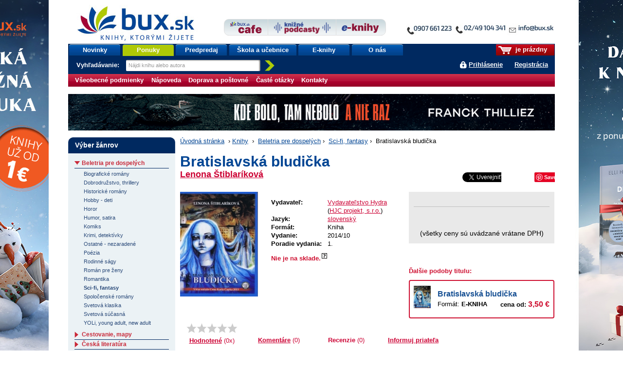

--- FILE ---
content_type: text/html;charset=utf-8
request_url: https://www.bux.sk/knihy/219124-bratislavska-bludicka.html
body_size: 89699
content:
<!DOCTYPE html PUBLIC "-//W3C//DTD XHTML+RDFa 1.0//EN" "http://www.w3.org/MarkUp/DTD/xhtml-rdfa-1.dtd">
<html xmlns="http://www.w3.org/1999/xhtml" xmlns:fb="http://developers.facebook.com/schema/" xmlns:og="http://ogp.me/ns#" version="XHTML+RDFa 1.0" xml:lang="sk" lang="sk">
<head>
	<meta http-equiv="Content-Type" content="text/html; charset=UTF-8" />
	<meta http-equiv="Content-Language" content="sk" />
	<!--
	<meta property="fb:page_id" content="ikar.sk" />
	-->
	<meta name="robots" content="index all, follow all" />

<title>Paperback:  Bratislavská bludička (Lenona Štiblaríková) | bux.sk</title>
<meta name="description" content="Bludička Malvína pracuje v Bratislave ako turistická sprievodkyňa. Nepohodlným zákazníkom pomotá cesty a podobne sa zbavuje aj nepríjemných okoloidúcich. Občas využíva služby taxikára a citomága Alexandra a zaskočí do kaviarne k Branislavovi, ktorý..." />

<meta property="og:title" content="Paperback: Bratislavská bludička (Lenona Štiblaríková) | bux.sk" />
<meta property="og:type" content="book" />
<meta property="og:url" content="https://www.bux.sk/knihy/219124-bratislavska-bludicka.html" />
<meta property="og:image" content="https://data.bux.sk/book/033/988/0339889/large-bratislavska_bludicka.jpg" />

<link rel="stylesheet" href="/static/8698-1-PUBLIC/none/styles/screen.css?_linkv=1728555016133" type="text/css" media="screen" />
<link rel="stylesheet" href="/static/8698-1-PUBLIC/none/styles/fancybox.css?_linkv=1424694679182" type="text/css" media="screen" />
<link rel="stylesheet" href="/static/8698-1-PUBLIC/none/styles/menucool-slider-css.css?_linkv=1449227229713" type="text/css" media="screen" />
<!--[if IE 6]><link rel="stylesheet" media="screen" type="text/css" href="/public/b3/21/be/85_29045_screen_ie6.css" /><![endif]-->
<!--[if IE 7]><link rel="stylesheet" media="screen" type="text/css" href="/public/93/d0/45/87_29044_screen_ie7.css" /><![endif]-->

<link rel="stylesheet" href="/public/d3/de/26/89_11581_print.css" type="text/css" media="print" />
<link rel="stylesheet" href="/static/8698-1-PUBLIC/none/styles/carusel-showbiz.css?_linkv=1413275046155" type="text/css" media="screen" />
<link rel="stylesheet" href="/public/2e/af/a2/76961_111007_carusel_basic.css" type="text/css" media="screen" />
<link rel="stylesheet" href="/static/8698-1-PUBLIC/styles/cart-css.css?_linkv=1643708142309" type="text/css" media="screen" />



<link rel="icon" href="/favicon.ico" type="image/x-icon" />
	<link rel="shortcut icon" href="/favicon.ico" />
	<link rel="alternate" type="application/rss+xml" title="Novinky na bux.sk" href="https://www.bux.sk/knihy/index.rss" />

<link rel="canonical" href="https://www.bux.sk/knihy/219124-bratislavska-bludicka.html" />
<!-- Dognet script (EMG97571) start -->
<script type="text/javascript" id="pap_x2s6df8d" src="https://login.dognet.sk/scripts/fj27g82d"></script>
<script type="text/javascript">
PostAffTracker.setAccountId('9cbab61c');
try {
PostAffTracker.track();
} catch (err) { }
</script>
<!-- Dognet script (EMG97571) end -->

<!-- Google Tag Manager -->
<script>(function(w,d,s,l,i){w[l]=w[l]||[];w[l].push({'gtm.start':
new Date().getTime(),event:'gtm.js'});var f=d.getElementsByTagName(s)[0],
j=d.createElement(s),dl=l!='dataLayer'?'&l='+l:'';j.async=true;j.src=
'https://www.googletagmanager.com/gtm.js?id='+i+dl;f.parentNode.insertBefore(j,f);
})(window,document,'script','gtm1dataLayer','GTM-53DVQSD');</script>
<!-- End Google Tag Manager -->

<!-- LUIGI BOX NASEPKCAVAC -->
<script async src="https://scripts.luigisbox.tech/LBX-38831.js"></script>
<!-- /LUIGI BOX NASEPKCAVAC -->


<script defer="defer" async="async" src="//d81mfvml8p5ml.cloudfront.net/x1unbdxu.js"></script>



</head>
<body      data-bg-url="/uputavky/zima-2026/" style="background:url('/public/9b/11/9a/193316_225330_pozadie.jpg') fixed repeat-x center top">
<!-- Google Tag Manager -->
<noscript><iframe src="https://www.googletagmanager.com/ns.html?id=GTM-53DVQSD"
height="0" width="0" style="display:none;visibility:hidden"></iframe></noscript>
<!-- End Google Tag Manager (noscript) --><script type="text/javascript"><!--//--><![CDATA[//><!--
document.body.className = ' loading';
var data = {}, ui = {}, todo = [], xlat = {};
 window.zsContainer = [];
 window.actualDeliveryType = window.actualDeliveryType || "";
 window.map = [];
//--><!]]></script>

<script type="text/javascript" src="//www.googleadservices.com/pagead/conversion.js">
</script>
<noscript>
<div style="display:inline;">
<img height="1" width="1" style="border-style:none;" alt="" src="//googleads.g.doubleclick.net/pagead/viewthroughconversion/969402007/?value=0&amp;guid=ON&amp;script=0"/>
</div>

</noscript>
<div class="page_wrapper">
<div id="page">

	

	<div id="site-name"><strong>bux.sk<br /> knihy, ktorými žijete</strong></div>
	<a id="hp-link" href="/"><strong>Úvodná stránka</strong><span></span></a>
<a id="media-club-link" title="Neprehliadnite" href="/dorucenie-pocas-vianoc/">
<img src="/file/156173/kontakto_janka.jpg" alt="Neprehliadnite">
</a>
<hr />
<ul id="micronav">
	<li><a href="#main">Prejsť na obsah</a></li>
	<li><a href="#search">Jednoduché vyhľadávanie</a></li>
</ul>
<ul id="user">

<li id="cart-info"><span><span><a id="cart-icon" href="/uzivatel/kosik/"><img src="/public/fa/fd/73/65486_90286_kosik.png" /></a> je prázdny</span></span></li>
<li id="login-link">
<a href="#login" id="login-toggle">Prihlásiť sa</a>
		<a href="/registracia/">Registrácia</a>
</li>
</ul>
<div id="nav">
	<ul class="navTabs"><li class="id_1368 "><a  href="/knihy/novinky/">Novinky</a></li><li class="id_54411 highlight "><a  href="/knihy/akcie/aktualne-platne-akcie.html">Ponuky</a></li><li class="id_54352 "><a  href="/knihy/predobjednavky/">Predpredaj</a></li><li class="id_120185 "><a  href="/uputavky/ponukaskola/">Škola a učebnice</a></li><li class="id_116137 "><a  href="/e-knihy/zanre/?eTitles=1">E-knihy</a></li><li class="id_112752 last "><a  href="/o-nas/">O nás</a></li></ul>
<form id="search" method="get" action="/knihy/vyhladavanie/index$400.html"><div><label for="s-query">Vyhľadávanie: </label><input id="s-query" type="text" class="placeholder" name="fulltext" title="Nájdi knihu alebo autora" /><input id="s-submit" type="image" src="/public/d4/7c/7d/69_91545_search_go_v2.png" alt="Hľadaj" />
<input type="hidden" name="ord" value="DATE-true" />
<input type="hidden" name="minAmount" value="LAST" /></div></form>
<script type="text/javascript"><!--//--><![CDATA[//><!--
data.searchAutocomplete = "/knihy/vyhladavanie/index.json";
//--><!]]></script></div>
<div id="top-tabs" class="smaller-left">
<a id="cafe-link-bux" class="topTab left" href="http://www.buxcafe.sk"><img src="/public/2f/52/e2/54357_176635_BuxCafe.png" alt="Buxcafe" width="506" height="192" title="Buxcafe" /></a>
	<a id="podcast-link-bux" class="topTab center topTab__w-text" href="https://podcast.kniznykompas.sk/" target="_blank"><img src="/public/1a/c0/9a/120059_176633_KniznePodcasty.png" alt="Knižné podcasty" width="966" height="211" title="Knižné podcasty" /></a>
	<a id="ibux-link-bux" class="topTab right" href="/e-knihy/zanre/" ><img src="/public/54/6d/a/59551_176636_E_knihy.png" alt="Eknihy na Bux.sk" width="588" height="158" title="Eknihy na Bux.sk" /></a>
</div>

<hr />
<hr />
<form id="login" action="/knihy/219124-bratislavska-bludicka$151-login.html" method="post">

<div>
		<label for="login-id">E-mail alebo zákaznícke číslo:</label><br />
		<input name="loginId" id="login-id" value="" class="text-input required" type="text" />
	</div>
	<div>
		<label for="passwd">Heslo:</label><br />
		<input name="passwd" id="passwd" class="text-input required" type="password" />
	</div>
	<div>
		<button type="submit" class="btn"><span>OK</span></button>
<input type="hidden" name="url" value="9C5CFFA6610C06B89BEEF97289299AB14AB2C1C94FBDB5B7F3A72E807BD282410F709617835BAA0E7ED1AFDD8F6C6601095AE17A56D27F10687AE891594538F777510A10" />
		<input type="hidden" name="assetId" value="1219124" />
	</div>
	<ul>
		<li><a href="/registracia/zabudnute-heslo/">Zabudli ste heslo?</a></li>

		
		<!--[if lte IE 6]><li><a href="/napoveda/">Čo je výstraha zabezpečenia?</a></li><![endif]-->
	</ul>
</form><hr />
<div id="subnav" class="knizni-klub-menu-hack">
	<ul>
<li class="prvek_0"><a href="/napoveda/ako-nakupovat/obchodne-podmienky.html">Všeobecné podmienky </a></li>
<li class="prvek_1"><a href="/napoveda/">Nápoveda</a></li>
<li class="prvek_2"><a href="/napoveda/ako-nakupovat/vsetko-o-doprave-tovaru.html">Doprava a poštovné</a></li>
<li class="prvek_3"><a href="/napoveda/ako-nakupovat/casto-kladene-otazky.html">Časté otázky</a></li>
<li class="last prvek_4"><a href="/kontakty/">Kontakty</a></li>
</ul>
</div>

<hr />
<div id="top-banner-custom" class="top-banner-custom-other" style="height:75px;"></div>	
	<script type="text/javascript"><!--
	var rotator =
	[
  "<a href=\"https://www.bux.sk/knihy/823036-aky-mate-sen.html\"><img src=\"https://www.ikar.sk/upload/bux/1000akymate.jpg\" width=\"1000\" height=\"75\" alt=\"TIP NA KNIHU\" title=\"TIP NA NOVINKU\" border=\"0\"></a>",
  "<a href=\"https://www.bux.sk/knihy/823030-dcera-polnych-kvetov.html\"><img src=\"https://www.ikar.sk/upload/bux/1000dcera.jpg\" width=\"1000\" height=\"75\" alt=\"TIP NA KNIHU\" title=\"TIP NA NOVINKU\" border=\"0\"></a>",
  "<a href=\"https://www.bux.sk/knihy/797541-katova-dcera.html\"><img src=\"https://www.ikar.sk/upload/bux/1000katova.png\" width=\"1000\" height=\"75\" alt=\"TIP NA KNIHU\" title=\"TIP NA NOVINKU\" border=\"0\"></a>",
  "<a href=\"https://www.bux.sk/knihy/738055-mistborn-hrdina-vekov.html\"><img src=\"https://www.ikar.sk/upload/bux/1000mistborn3.jpg\" width=\"1000\" height=\"75\" alt=\"TIP NA KNIHU\" title=\"TIP NA NOVINKU\" border=\"0\"></a>",
  "<a href=\"https://www.bux.sk/knihy/738055-mistborn-hrdina-vekov.html\"><img src=\"https://www.ikar.sk/upload/bux/1000mistborn3.jpg\" width=\"1000\" height=\"75\" alt=\"TIP NA KNIHU\" title=\"TIP NA NOVINKU\" border=\"0\"></a>",
  "<a href=\"https://www.bux.sk/knihy/806103-acko-za-lasku.html\"><img src=\"https://www.ikar.sk/upload/bux/1000acko.png\" width=\"1000\" height=\"75\" alt=\"TIP NA KNIHU\" title=\"TIP NA NOVINKU\" border=\"0\"></a>",
  "<a href=\"https://www.bux.sk/knihy/806103-acko-za-lasku.html\"><img src=\"https://www.ikar.sk/upload/bux/1000acko.png\" width=\"1000\" height=\"75\" alt=\"TIP NA KNIHU\" title=\"TIP NA NOVINKU\" border=\"0\"></a>",

  "<a href=\"https://www.bux.sk/uputavky/zima-2026/\"><img src=\"https://www.ikar.sk/upload/bux/1000zima.jpg\" width=\"1000\" height=\"75\" alt=\"TIP NA KNIHU\" title=\"TIP NA NOVINKU\" border=\"0\"></a>",
  "<a href=\"https://www.bux.sk/uputavky/zima-2026/\"><img src=\"https://www.ikar.sk/upload/bux/1000zima.jpg\" width=\"1000\" height=\"75\" alt=\"TIP NA KNIHU\" title=\"TIP NA NOVINKU\" border=\"0\"></a>",
  "<a href=\"https://www.bux.sk/uputavky/zima-2026/\"><img src=\"https://www.ikar.sk/upload/bux/1000zima.jpg\" width=\"1000\" height=\"75\" alt=\"TIP NA KNIHU\" title=\"TIP NA NOVINKU\" border=\"0\"></a>",

  "<a href=\"https://www.bux.sk/knihy/803099-s-laskou-mama.html\"><img src=\"https://www.ikar.sk/upload/bux/1000slaskou.png\" width=\"1000\" height=\"75\" alt=\"TIP NA KNIHU\" title=\"TIP NA NOVINKU\" border=\"0\"></a>",
  "<a href=\"https://www.bux.sk/knihy/804365-umenie-pretekat-fascinujuci-svet-pretekov-formuly-1.html\"><img src=\"https://www.ikar.sk/upload/bux/1000umenie.jpg\" width=\"1000\" height=\"75\" alt=\"TIP NA KNIHU\" title=\"TIP NA NOVINKU\" border=\"0\"></a>",
  "<a href=\"https://www.bux.sk/edicie/1218-smaragdove-slzy.html\"><img src=\"https://www.ikar.sk/upload/bux/1000smaragd.jpg\" width=\"1000\" height=\"75\" alt=\"TIP NA KNIHU\" title=\"TIP NA NOVINKU\" border=\"0\"></a>",
  "<a href=\"https://www.bux.sk/knihy/735681-nieco-ti-tajim.html\"><img src=\"https://www.ikar.sk/upload/bux/1000nieco.png\" width=\"1000\" height=\"75\" alt=\"TIP NA KNIHU\" title=\"TIP NA NOVINKU\" border=\"0\"></a>",
  "<a href=\"https://www.bux.sk/knihy/803699-svet-zien.html\"><img src=\"https://www.ikar.sk/upload/bux/1000zien.jpg\" width=\"1000\" height=\"75\" alt=\"TIP NA KNIHU\" title=\"TIP NA NOVINKU\" border=\"0\"></a>",
  "<a href=\"https://www.bux.sk/knihy/802929-ticha-rebelka-timrava.html\"><img src=\"https://www.ikar.sk/upload/bux/1000timrava.png\" width=\"1000\" height=\"75\" alt=\"TIP NA KNIHU\" title=\"TIP NA NOVINKU\" border=\"0\"></a>",
  "<a href=\"https://www.bux.sk/knihy/781767-azraelova-kniha.html\"><img src=\"https://www.ikar.sk/upload/bux/1000azrael.png\" width=\"1000\" height=\"75\" alt=\"TIP NA KNIHU\" title=\"TIP NA NOVINKU\" border=\"0\"></a>",
  "<a href=\"https://www.bux.sk/knihy/771087-kde-bolo-tam-nebolo-a-nie-raz.html\"><img src=\"https://www.ikar.sk/upload/bux/1000kdebolo.png\" width=\"1000\" height=\"75\" alt=\"TIP NA KNIHU\" title=\"TIP NA NOVINKU\" border=\"0\"></a>",
  "<a href=\"https://www.bux.sk/knihy/811059-kylandov-dar.html\"><img src=\"https://www.ikar.sk/upload/bux/1000kyland.png\" width=\"1000\" height=\"75\" alt=\"TIP NA KNIHU\" title=\"TIP NA NOVINKU\" border=\"0\"></a>",
  "<a href=\"https://www.bux.sk/knihy/818456-zelena-mila-specialne-vydanie.html\"><img src=\"https://www.ikar.sk/upload/bux/1000zelena.png\" width=\"1000\" height=\"75\" alt=\"TIP NA KNIHU\" title=\"TIP NA NOVINKU\" border=\"0\"></a>",

  "<a href=\"https://www.bux.sk/knihy/787347-dokonali-neznami.html\"><img src=\"https://www.ikar.sk/upload/bux/1000neznami.jpg\" width=\"1000\" height=\"75\" alt=\"TIP NA KNIHU\" title=\"TIP NA NOVINKU\" border=\"0\"></a>",
  "<a href=\"https://www.bux.sk/knihy/667413-o-rodicovani.html\"><img src=\"https://www.ikar.sk/upload/bux/1000rodicovanie.png\" width=\"1000\" height=\"75\" alt=\"TIP NA KNIHU\" title=\"TIP NA NOVINKU\" border=\"0\"></a>",
  "<a href=\"https://www.bux.sk/knihy/808805-vnutorna-zalezitost.html\"><img src=\"https://www.ikar.sk/upload/bux/1000silva.jpg\" width=\"1000\" height=\"75\" alt=\"TIP NA KNIHU\" title=\"TIP NA NOVINKU\" border=\"0\"></a>",

  "<a href=\"https://www.bux.sk/knihy/794655-x9-november.html\"><img src=\"https://www.ikar.sk/upload/bux/10009.jpg\" width=\"1000\" height=\"75\" alt=\"TIP NA KNIHU\" title=\"TIP NA NOVINKU\" border=\"0\"></a>",
  "<a href=\"https://www.bux.sk/uputavky/poslednekusy/\"><img src=\"https://www.ikar.sk/upload/bux/1000last.jpg\" width=\"1000\" height=\"75\" alt=\"TIP NA KNIHU\" title=\"TIP NA NOVINKU\" border=\"0\"></a>",
  "<a href=\"https://www.bux.sk/uputavky/podpisane-knihy/\"><img src=\"https://www.ikar.sk/upload/bux/1000podpisane.jpg\" width=\"1000\" height=\"75\" alt=\"TIP NA KNIHU\" title=\"TIP NA NOVINKU\" border=\"0\"></a>"
	]
	randomNumber = Math.random()
	var show_rotator = rotator[Math.floor(randomNumber * rotator.length)];
	var banner = document.getElementById("top-banner-custom");
	banner.innerHTML = show_rotator;
	
	// -->

</script>
	<noscript>
	</noscript>
<!--

27



  	// --><hr />
<div id="main" class="g-hc">
	<div class="g-hri g-hc g-3-x-longer">

<div id="breadcrumbs"><a href="/">Úvodná stránka</a>
			<span>&nbsp;›&nbsp;</span><a href="/zanre/">Knihy</a>
			
			<span>&nbsp;›&nbsp;</span>

<a href="/zanre/89-beletria-pre-dospelych.html" >Beletria pre dospelých</a>&nbsp;›&nbsp;
<a href="/zanre/103-sci-fi-fantasy.html" >Sci-fi, fantasy</a>&nbsp;›&nbsp;
Bratislavská bludička</div>
<div class="book" itemscope itemtype="http://schema.org/Book">
<div class="title-header">
		<h1 itemprop="name">Bratislavská bludička</h1>
		<div class="title-header__author">
			<div class="title-header__author__content">
					<div class="author"><a href="/autori/54374-lenona-stiblarikova.html"><span itemprop="author" itemscope itemtype="http://schema.org/Person"><span itemprop="name">Lenona Štiblaríková</span></span></a></div>
					<div class="author"></div>
			</div>
			<div class="title-header__author__social">
<div style="width: 400px;float: left;margin: 0px 0 0 5px;">
<span style="overflow:hidden; width: 130px; height:21px; display:inline-block;">
<div id="fb-root"></div><script src="https://connect.facebook.net/sk_SK/all.js#appId=136275393126700&amp;xfbml=1"></script><fb:like href="https://www.bux.sk/knihy/219124-bratislavska-bludicka.html?utm_source=facebook&utm_medium=likebutton&utm_campaign=fblike" send="false" layout="button_count" width="120" show_faces="false" font="arial"></fb:like>
</span>
<span style="overflow:hidden; width: 80px; height:21px; display:inline-block;">
<a href="//twitter.com/share" class="twitter-share-button" data-via="buxsk" data-lang="sk">Tweet</a>
<script>!function(d,s,id){var js,fjs=d.getElementsByTagName(s)[0];if(!d.getElementById(id)){js=d.createElement(s);js.id=id;js.src="//platform.twitter.com/widgets.js";fjs.parentNode.insertBefore(js,fjs);}}(document,"script","twitter-wjs");</script>
</span>
<span style="overflow:hidden; width: 60px; height:21px; display:inline-block;">
<!-- Umístěte tuto značku na místo, kde se má widget tlačítko +1 zobrazit. -->
<div class="g-plusone" data-size="medium"></div>
<!-- Umístěte tuto značku za poslední značku tlačítko +1. -->
<script type="text/javascript">
window.___gcfg = {lang: 'sk'};

(function() {
var po = document.createElement('script'); po.type = 'text/javascript'; po.async = true;
po.src = '//apis.google.com/js/plusone.js';
var s = document.getElementsByTagName('script')[0]; s.parentNode.insertBefore(po, s);
})();
</script>
</span>
<span style="overflow:hidden; width: 80px; height:21px; display:inline-block;">
<a href="//www.pinterest.com/pin/create/button/?url=https://www.bux.sk/knihy/219124-bratislavska-bludicka.html&description=Next%20stop%3A%20Pinterest" data-pin-do="buttonPin" data-pin-config="none"></a>
<!-- Please call pinit.js only once per page -->
<script type="text/javascript" async src="//assets.pinterest.com/js/pinit.js"></script>
</span>
</div>
<div class="reset"></div></div>
		</div>
  </div>


	<div class="overview">
<div class="illu">
			<a href="https://data.bux.sk/book/033/988/0339889/large-bratislavska_bludicka.jpg" title="Zobraziť obálku titulu Bratislavská bludička" class="ltb-image">

	<img width="160" itemprop="image" src="https://data.bux.sk/book/033/988/0339889/medium-bratislavska_bludicka.jpg" alt="" />
</a>
			<a href="#additional-info--content--ukazka" onclick="location.href='#additional-info--content--stranky'"><img id="illu-anchorLink" src="/public/17/60/3/109238_160764_book_icon.png" height="20"/>ZOBRAZIŤ UKÁŽKU</a>
</div>

<div class="information-box">
<div class="data-table">
    <table id="title-info"><tbody>
        <tr class="new-group" itemprop="publisher" itemscope itemtype="http://schema.org/Organization"><th nowrap="nowrap">Vydavateľ:</th><td colspan="2" itemprop="name">
<a href="/knihy/vyhladavanie/index$400.html?publisherMark=Vydavateľstvo Hydra">Vydavateľstvo Hydra</a>
					(<a href="/knihy/vyhladavanie/index$400.html?publisherVid=4685">HJC projekt, s.r.o.</a>)
					</td></tr>
        
        
<tr>
                    <th nowrap="nowrap">Jazyk:</th>
                    <td colspan="2">

	<a href="/knihy/vyhladavanie/index$400.html?language=SLO">slovenský</a>
</td>
                </tr>       
<tr><th nowrap="nowrap">Formát:</th><td colspan="2">Kniha</td></tr>
<tr itemprop="datePublished" content= "2014-10-01"><th nowrap="nowrap">Vydanie:</th><td colspan="2">2014/10</td></tr>
        <tr><th nowrap="nowrap">Poradie vydania:</th><td colspan="2">1.</td></tr>

 <tr class="new-group"><td colspan="3" class="align-center">
            <div id="availability-click" style="font-weight:bold;">
<div class="red availability-click relative" style="font-weight:bold;">
<strong class="red">
Nie je na sklade.<span class="qmark">&nbsp;</span>
				</strong>
<div class="availability-content box">
	<span class="headline">Informácie o dostupnosti</span>
	<div class="inner-content">
<p id="change">Posledná zmena: <strong>30.01.2026 02:54</strong></p>
	</div>
</div>
</div>
<script type="text/javascript">
		todo[todo.length] = function() { 
			$(document).ready(function($){
				$('.availability-click').hover(function(e){
					var offset = $(this).parent().offset();
					var x = e.pageX - offset.left;
					var content = $(this).find('.availability-content');

		
					content.css("left", 50+ "px");
					
					content.stop(true, true);
					content.delay(200).fadeIn("fast");
 				},function(){
					var content = $(this).find('.availability-content');
					content.stop(true, true);
					content.fadeOut("fast");
 				});
			});
		};
</script>
</div>
        </td></tr>
</tbody></table>
    <table class="banner-table">
</table>
    

</div>

<div id="priceBuyBox">
<div class="inner-content">

	  <table>
<tr id="buyContainer">
					<td colspan="3">
						<div class="amount-box">
						
</div>
					</td>
			</tr>
			<tr><td colspan="3" class="align-center">(všetky ceny sú uvádzané vrátane DPH)</td></tr>
</td></tr>
		</table>
	</div>
</div>
<div class="book-variants">
		<div class="book-variants__headline red bold">Ďalšie podoby titulu:</div>
		<div class="book-variants__content">	

<div class="book-variants__item">
			<div class="book-variants__thumbnail"><a href="/knihy/505047-bratislavska-bludicka.html"><img src="https://nimda.dibuk.eu/data/0/17/311720620541f2fec14971.jpg"></a></div>
			<div class="book-variants__details">
				<div class="book-variants__title"><a class="blue" href="/knihy/505047-bratislavska-bludicka.html">Bratislavská bludička</a></div>
				<div class="book-variants__format">
					Formát: <strong>E-KNIHA</strong>
					
				</div>
				<div class="book-variants__price">cena od: <span class="book-variants__price-value red">3,50 &euro;</span></div>
			</div>
		</div>
</div>
	</div>	
	</div>

<div class="information-anchors">
	<ul class="information-anchors__content">
<li id="rating__link">

<form itemprop="aggregateRating" itemscope itemtype="http://schema.org/AggregateRating" class="rating clickable-rating" method="post" action="/knihy/219124-bratislavska-bludicka$444.html">
	<div class="rating-stars-box">
		<div class="r-avg"><span class="r-base"></span><span class="r-pointer"></span></div>
		<div class="r-count"><a href="#additional-info--content--komentare" title="Odkaz na hodnocení" ><strong>Hodnotené</strong><span itemprop="reviewCount"> (0x)</span> </a></div>
	</div>
	<div class="r-action">
		<select name="rating" id="fc-rating"><option value="">vaše hodnotenie</option><option value="1">som sklamaný(á)</option><option value="2">neoslovila ma</option><option value="3">priemerná kniha</option><option value="4">príjemné čítanie</option><option value="5">vrelo odporúčam</option></select><button class="btn" type="submit"><span>Hodnotiť</span></button>
		<input type="hidden" name="titleVid" value="219124" />
	</div>
</form>

<script type="text/javascript"><!--//--><![CDATA[//><!--
todo[todo.length] = function() {
	$('.clickable-rating').each(function() {
		var t = false;
		var avg = $(this).find('.r-avg');
		var i = $(this).find('.r-index');
		var p = $(this).find('.r-pointer');
		var action = $(this).find('.r-action').hide();
		action.find('option').slice(1).each(function() {
			var a = $('<a title="' + $(this).text() + '" class="r-' + $(this).attr('value') + ' ajax" href="?rating=' + $(this).attr('value') + '"></a>');
			avg.append(a);
			a.data('rating', $(this).attr('value'));
			a.mouseover(function() {
				if (t) { window.clearTimeout(t); t = false; }
				i.hide();
				p.css({width: ($(this).data('rating') * 100 / 5) + '%'}).show();
			}).mouseout(function() {
				if (t) { window.clearTimeout(t); }
				t = window.setTimeout(function() {
					p.hide();
					i.show();
				}, 250);
			});
		});
	});
}
//--><!]]></script></li>
		<li id="comment__link">
 
<a href="#additional-info--content--komentare" title="Komentáře" data-comment-count="0"><strong>Komentáre</strong><span> (0)</span></a></li>
		<li id="recension__link">
<span class="anchor"><strong>Recenzie</strong><span> (0)</span></span>
</li>
<li><a href="https://www.bux.sk/knihy/zaslat-odkaz-emailom/?assetId=1219124" class="ajax"><strong>Informuj priateľa</strong></a></li>
</ul>
</div><script type="text/javascript">
		todo[todo.length] = function() { 
			$(document).ready(function($){
			
			    var amountBox = $('.amount-box');
			    var amountInput = $('#buyContainer .productAmount');
				var upButton = $('#buyContainer .arrows .up');
				var arrowsCover = $('#buyContainer .arrows');
				var downButton = $('#buyContainer .arrows .down');
				var basketButton = $('#buyContainer #basketButton');
				var maxVal = 10;
				var minVal = 1;
				var startFunc;
				
				if (amountBox.length) {
					startFunc = true;
				} else {
					startFunc = false;
				}
				
				if(startFunc) {
					arrowClass();
					addParmAmout();
					inputChange();
					changeOnEnter();
					onBlur();
				}
				
				upButton.click(function(){
					chackAmount('up');
					addParmAmout();
				})
				
				downButton.click(function(){
					chackAmount('down'); 
					addParmAmout();
				})
				
				/* zmena hodnot po zadani rucne a stlaceni klavesy enter */
				
				function changeOnEnter() {
					amountInput.keypress(function(e){
					    if(e.which == 13) {
							checkifIsInRange();
							addParmAmout();
							arrowClass();
						}
					})
				}
				
				function inputChange() {
					amountInput.change(function(e){
						checkifIsNumber();
					})
				}
				
				/* funkce skontroluje jestli je cislo v rozsahu */
				
				function checkifIsInRange() {
					if (amountInput.val() > 0 && amountInput.val() <= maxVal) {
					  addParmAmout();
					} else {
						amountInput.val(minVal);
					}
				}
				
				/* funkce pro kontrolu jestli jsem zadal cislo pokud ne nastavy 1 */
				
				function checkifIsNumber() {
					var inputVal = amountInput.val();
					
					if (!isNaN(inputVal)) {
					   checkifIsInRange();
					} else {
					   amountInput.val(minVal);
					}
				}
				
				/* fukce nstavi aktualni hodnotu poctu kusu buttonu po straceni focusu */
				
				function onBlur() {
					amountInput.blur(function(){
						addParmAmout();
						arrowClass();
					})
				}
				
				/* pridani class pokud uz nejde pridavat nebo odebirat */
				
				function arrowClass(){
					switch(amountInput.val()){
						case minVal:
						$('span',arrowsCover).removeClass('disabled');
						downButton.addClass('disabled');
						break;
						case maxVal:
						$('span',arrowsCover).removeClass('disabled');
						upButton.addClass('disabled');
						break;
						default:
						$('span',arrowsCover).removeClass('disabled');
					}
				}
				
				/* kontrola jestli je pocet v rozmezi min - max */
				
				function chackAmount(button){
				    var actualAmount = amountInput.val();
				    
					if(button == "up") {
						if(actualAmount < maxVal) {
							increaseAmount(actualAmount);
						}
					}
					else if (button == "down") {
						if(actualAmount > minVal) {
							decreaseAmount(actualAmount);
						}
					}
					arrowClass();
				}
				
				/* zviseni poctu o 1 */
				
				function increaseAmount(amount){
					var actualAmount = parseInt(amount);
					amountInput.val(actualAmount + 1);
				}
				
				/* znizeni poctu o 1 */
				
				function decreaseAmount(amount){
					var actualAmount = parseInt(amount);
					amountInput.val(actualAmount - 1);
				}
				
				/* pridani parametru s poctom kusu do url */
				
				function addParmAmout() {
					var actualAmount = amountInput.val();
					var origLink = basketButton.attr('href');
					var regLink = origLink.split("?");
					var regLinkPar = regLink[1].split("=");
					var newLink = regLink[0] + "?" + regLinkPar[0] + "=" + actualAmount;
					basketButton.attr('href',newLink);
				}
				
			});
		};
</script></div>



	
<div id="additional-info">
<div class="additional-info--content" id="additional-info--content--default">


	<h3>Obsah knihy: Bratislavská bludička</h3>
<p>Bludička Malvína pracuje v Bratislave ako turistická sprievodkyňa. Nepohodlným zákazníkom pomotá cesty a podobne sa zbavuje aj nepríjemných okoloidúcich. Občas využíva služby taxikára a citomága Alexandra a zaskočí do kaviarne k Branislavovi, ktorý za tajnú receptúru na najlepšiu kávu na svete upísal svoju dušu. Oboch priateľov sa snaží utajiť pred Srbom Zlatkom Zebićom, majiteľom výletnej lode Damijana kotviacej na Dunaji.<br />
Svet magických bytostí – Iných – zasadený do súčasnej Bratislavy strháva pozornosť čitateľa od prvej do poslednej strany nielen príbehom, ale aj humorom pre Lenonu Štiblaríkovú takým typickým, trochu cynickým a sarkastickým, vždy však nad vecou. Nečudo, že autorka zaujala porotcov súťaže Cena Karla Čapka 2013 natoľko, že s prehľadom zvíťazila v kategórii novela a stala sa aj absolútnou víťazkou celej súťaže a držiteľkou prestížneho ocenenia Mlok.</p></div>
<div class="additional-info--content " id="additional-info--content--popis">
<div id="specification-content" class="specification-box ">
	<h3>Detaily o knihe</h3>
	<div class="inner-content">
		<p><strong>Názov:</strong> Bratislavská bludička</p>
<p><strong>Objednávací kód</strong> -</p>
		<div class="popis-detail-more hidden">
			<p><strong>Autor:</strong> <a href="/autori/54374-lenona-stiblarikova.html"><span itemprop="author" itemscope itemtype="http://schema.org/Person"><span itemprop="name">Lenona Štiblaríková</span></span></a></p>
<p><strong>Produkt je zaradený do žánrov:</strong></p><ul><li><a href="/zanre/89-beletria-pre-dospelych.html"><span itemprop="genre">Beletria pre dospelých</span></a> › <a href="/zanre/103-sci-fi-fantasy.html"><span itemprop="genre">Sci-fi, fantasy</span></a></li>
</ul>
			<p><strong>ISBN:</strong> <span itemprop="isbn">978-80-89672-20-2</span></p>
			<p><strong>EAN:</strong> 9788089672202</p>
		    <p><strong itemprop="datePublished" content= "2014-10-01">Rok a mesiac vydania:</strong> <span>2014/10</span></p>
			<p><strong>Počet strán:</strong> <span itemprop="numberOfPages">264</span></p>
			<p><strong>Väzba:</strong> <span>Paperback</span></p>
<p><strong>Formát, hmotnosť:</strong> <span>115&nbsp;&times;&nbsp;160&nbsp;mm, 224&nbsp;g</span></p>
</div>
		<a href="#" data-link="popis-detail-more" class="link-more link-more-data"><span class="link-text__short">Zobraziť podrobnú špecifikáciu</span><span class="link-text__more hidden">Skryť podrobnú špecifikáciu</span><span class="link-icon"></span></a>
	</div>
</div></div>
	  <div class="additional-info--content">
</div>
			

<div class="additional-info--content no-top-padding" id="additional-info--content--komentare" data-items="5">
<h3>Hodnotenie čitateľov</h3>
<p>Knihu ešte nikto nekomentoval, budete prvý.</p>
<h3 class="para-t-margin">Pridajte svoj komentár</h3>
<form method="post" action="/knihy/219124-bratislavska-bludicka$444.html#additional-info" id="post-comment-form">
<table class="simple-form">
<tr><th><label for="c-headline">Nadpis</label></th><td><input id="c-headline" type="text" name="headline" value="" class="text-input required" /></td></tr>
<tr><th><label for="c-rating">Vaše hodnotenie</label></th><td><select name="rating" id="c-rating">
	<option value="">-- zvolte hodnotenie --</option>
<option value="5">vrelo odporúčam</option>
<option value="4">príjemné čítanie</option>
<option value="3">priemerná kniha</option>
<option value="2">neoslovila ma</option>
<option value="1">som sklamaný(á)</option>
</select></td></tr>
<tr class="humans-tr"><th><label for="humans" class="humans">Human check: Leave this field empty</label></th><td><input type="text" name="antirobot" id="humans" class="humans" /></td></tr>
<tr><th><label for="c-comment">Komentár</label></th><td><textarea id="c-comment" name="comment" cols="40" rows="5"></textarea></td></tr>
<tr><th><label for="c-userName">Vaše meno</label></th><td><input id="c-userName" type="text" name="userName" value="" class="text-input required" /></td></tr>
<tr><th><label for="c-userEmail">E-mail</label><br /> <small>(nebude zverejnený)</small></th><td><input id="c-userEmail" type="text" name="userEmail" value="" class="text-input validate-email required" /></td></tr>
<tr><th colspan=2><label for="antispam-answer">Kontrolná otázka:</label> Koľko je päť plus päť?</th><tr>
<tr><td colspan=2><input type='text' name='antispamQuestion' class='text-input required' id="antispam-answer"><br />V odpovedi prosím používajte iba číslice.</td></tr>
<tr>
	<th><p class="msg info"><input name="agreeProcessing" id="agreeProcessing" value="true" type="checkbox"  /></p></th>	
    <td><label for="agreeProcessing">Prečítal som si a porozumel som <a href="/napoveda/o-bux/ochrana-sukromia.html" target="_blank">zásadám spracovania a ochrany osobných údajov</a></label></td>
</tr> 
</table>
<div class="center">
	<button type="submit" class="btn"><span>Odoslať</span></button>
	<input type="hidden" name="titleVid" value="219124" />
	<input type="hidden" name="show" value="komentare" />
	<input type="hidden" name="anchor" value="additional-info" />
</div>
</form>
<style>
.humans-tr {display: none}
</style></div>
<script type="text/javascript"><!--//--><![CDATA[//><!--
todo[todo.length] = function() {
	// zobrazeni vsech komentaru

	if($('#additional-info--content--komentare').length) {
	    var recensionEl = $('#additional-info--content--komentare');
		var showRecension = recensionEl.data('items'); 
		var buttonAllrecension = $('.additional-info--content--komentare--show-all');
		var buttonStatus = 0;
		
		hideElements(showRecension, recensionEl);
		
		buttonAllrecension.click(function(e){
				e.preventDefault();
				if(buttonStatus == 0) {
					$(this).toggleClass('all-on');
					$('span.part-comments', this).addClass('hidden');
					$('span.all-comments', this).removeClass('hidden');
					$('.comment.parent ', recensionEl).each(function(){
						$(this).removeClass('hidden');
						
					})
					buttonStatus = 1;
				} else {
				    hideElements(showRecension, recensionEl);
				    $('span.part-comments', this).removeClass('hidden');
					$('span.all-comments', this).addClass('hidden');
					buttonStatus = 0;
				}
		})
	}
	function hideElements(showRecension, recensionEl) {
		$('.comment.parent ', recensionEl).addClass('hidden');
		for (var i = 0; i < showRecension; i++) {
			$('.comment.parent ', recensionEl).eq(i).removeClass('hidden');
		}
	}
};
//--><!]]></script></div>
<script type="text/javascript"><!--//--><![CDATA[//><!--
todo[todo.length] = function() {
	// zobrazeni vsech recenzi
	if($('.additional-info--content--recension').length) {
	    var recensionEl = $('#additional-info--content--recension');
		var showRecension = recensionEl.data('items'); 
		var buttonAllrecension = $('.additional-info--content--recension--show-all');
		var buttonStatus = 0;

		hideElements(showRecension, recensionEl);
		
		buttonAllrecension.click(function(e){
				e.preventDefault();
				if(buttonStatus == 0) {
					$(this).toggleClass('all-on');
					$('span.part-recension', this).addClass('hidden');
					$('span.all-recension', this).removeClass('hidden');
					$('.a-item', recensionEl).each(function(){
						$(this).removeClass('hidden');
					})
					buttonStatus = 1;
				} else {
				    hideElements(showRecension, recensionEl);
				    $('span.part-recension', this).removeClass('hidden');
					$('span.all-recension', this).addClass('hidden');
					buttonStatus = 0;
				}
		})
	}
	function hideElements(showRecension, recensionEl) {
		$('.a-item', recensionEl).addClass('hidden');
		for (var i = 0; i < showRecension; i++) {
			$('.a-item', recensionEl).eq(i).removeClass('hidden');
		}
	}
};
//--><!]]></script>
<div class="related" id="same_author_titles">
   <h3>Ďalšie tituly <a href=""><a href="/autori/54374-lenona-stiblarikova.html">autora</a>
</a>:</h3>
   <ul class="r-titles">

<li class="">


<div class="imageContainer position--relative">
	<a href="/knihy/794343-skap-a-level-up.html" title="Detail titulu Skap a level up!">
	<img width="140" itemprop="image" src="https://data.bux.sk/book/069/098/0690987/medium-skap_a_level_up.jpg" alt="" />
</a>
</div>

<div class="wrap">
	<div class="description ">
		<h2>
			<a href="/knihy/794343-skap-a-level-up.html" title="Detail titulu Skap a level up!">Skap a level up!</a>
		</h2>

		<div class="author"><a href="/autori/54374-lenona-stiblarikova.html"><span itemprop="author" itemscope itemtype="http://schema.org/Person"><span itemprop="name">Lenona Štiblaríková</span></span></a></div>

		<div class="publisher">

	Vydavateľstvo H..., 
2024</div>

</div>

	<div class="price">
<div class="priceValue">
<strong><span class="font--petit">Cena od:</span> 10,27&nbsp;&euro;&nbsp;</strong>
</div>
		<div class="buyButton">
<a href="/uzivatel/kosik/794343-skap-a-level-up$369-add.html" data-title-number="0690987" data-ids="1794343" data-name="Skap a level up!" data-type="product" data-price="10,27" class="ajax-cart"><img src="/public/5f/f1/ce/71439_100454_buy_new.gif" alt="Kúpiť" width="100" height="25" /></a>
</div>
	</div>
</div>

</li>
<li class="">


<div class="imageContainer position--relative">
	<a href="/knihy/682097-panelak-strategia-prezitia.html" title="Detail titulu Panelák - stratégia prežitia">
	<img width="140" itemprop="image" src="https://data.bux.sk/book/065/738/0657386/medium-panelak_strategia_prezitia.jpg" alt="" />
</a>
</div>

<div class="wrap">
	<div class="description ">
		<h2>
			<a href="/knihy/682097-panelak-strategia-prezitia.html" title="Detail titulu Panelák - stratégia prežitia">Panelák - stratégia prežitia</a>
		</h2>

		<div class="author"><a href="/autori/54374-lenona-stiblarikova.html"><span itemprop="author" itemscope itemtype="http://schema.org/Person"><span itemprop="name">Lenona Štiblaríková</span></span></a></div>

		<div class="publisher">

	Vydavateľstvo H..., 
2022</div>

</div>

	<div class="price">
<div class="priceValue">
<strong><span class="font--petit">Cena od:</span> 11,85&nbsp;&euro;&nbsp;</strong>
</div>
		<div class="buyButton">
<a href="/uzivatel/kosik/682097-panelak-strategia-prezitia$369-add.html" data-title-number="0657386" data-ids="1682097" data-name="Panelák - stratégia prežitia" data-type="product" data-price="11,85" class="ajax-cart"><img src="/public/5f/f1/ce/71439_100454_buy_new.gif" alt="Kúpiť" width="100" height="25" /></a>
</div>
	</div>
</div>

</li>
<li class="">


<div class="imageContainer position--relative">
	<a href="/knihy/549405-tato-krajina-nie-je-pre-slabych.html" title="Detail titulu Táto krajina nie je pre slabých">
	<img width="140" itemprop="image" src="https://data.bux.sk/book/061/901/0619011/medium-tato_krajina_nie_je_pre_slabych.jpg" alt="" />
</a>
</div>

<div class="wrap">
	<div class="description ">
		<h2>
			<a href="/knihy/549405-tato-krajina-nie-je-pre-slabych.html" title="Detail titulu Táto krajina nie je pre slabých">Táto krajina nie je pre slabých</a>
		</h2>

		<div class="author"><a href="/autori/54374-lenona-stiblarikova.html"><span itemprop="author" itemscope itemtype="http://schema.org/Person"><span itemprop="name">Lenona Štiblaríková</span></span></a></div>

		<div class="publisher">

	Vydavateľstvo H..., 
2019</div>

</div>

	<div class="price">
<div class="priceValue">
<strong><span class="font--petit">Cena od:</span> 2,92&nbsp;&euro;&nbsp;</strong>
</div>
		<div class="buyButton">
<a href="/uzivatel/kosik/549405-tato-krajina-nie-je-pre-slabych$369-add.html" data-title-number="0619011" data-ids="1549405" data-name="Táto krajina nie je pre slabých" data-type="product" data-price="2,92" class="ajax-cart"><img src="/public/5f/f1/ce/71439_100454_buy_new.gif" alt="Kúpiť" width="100" height="25" /></a>
</div>
	</div>
</div>

</li>
<li class="">


<div class="imageContainer position--relative">
	<a href="/knihy/426432-abeceda-zerie-deda.html" title="Detail titulu Abeceda žerie deda">
	<img width="140" itemprop="image" src="https://data.bux.sk/book/060/579/0605797/medium-abeceda_zerie_deda.jpg" alt="" />
</a>
</div>

<div class="wrap">
	<div class="description ">
		<h2>
			<a href="/knihy/426432-abeceda-zerie-deda.html" title="Detail titulu Abeceda žerie deda">Abeceda žerie deda</a>
		</h2>

		<div class="author"><a href="/autori/54374-lenona-stiblarikova.html"><span itemprop="author" itemscope itemtype="http://schema.org/Person"><span itemprop="name">Lenona Štiblaríková</span></span></a></div>

		<div class="publisher">

	Vydavateľstvo H..., 
2018</div>

</div>

	<div class="price">
<div class="priceValue">
<strong><span class="font--petit">Cena od:</span> 2,96&nbsp;&euro;&nbsp;</strong>
</div>
		<div class="buyButton">
<a href="/uzivatel/kosik/426432-abeceda-zerie-deda$369-add.html" data-title-number="0605797" data-ids="1426432" data-name="Abeceda žerie deda" data-type="product" data-price="2,96" class="ajax-cart"><img src="/public/5f/f1/ce/71439_100454_buy_new.gif" alt="Kúpiť" width="100" height="25" /></a>
</div>
	</div>
</div>

</li>
<li class="">


<div class="imageContainer position--relative">
	<a href="/knihy/394254-prehnite-mesto.html" title="Detail titulu Prehnité mesto">
	<img width="140" itemprop="image" src="https://data.bux.sk/book/039/081/0390812/medium-prehnite_mesto.jpg" alt="" />
</a>
</div>

<div class="wrap">
	<div class="description ">
		<h2>
			<a href="/knihy/394254-prehnite-mesto.html" title="Detail titulu Prehnité mesto">Prehnité mesto</a>
		</h2>

		<div class="author"><a href="/autori/54374-lenona-stiblarikova.html"><span itemprop="author" itemscope itemtype="http://schema.org/Person"><span itemprop="name">Lenona Štiblaríková</span></span></a></div>

		<div class="publisher">

	Vydavateľstvo H..., 
2017</div>

</div>

	<div class="price">
<div class="priceValue">
<strong><span class="font--petit">Cena od:</span> 2,77&nbsp;&euro;&nbsp;</strong>
</div>
		<div class="buyButton">
<a href="/uzivatel/kosik/394254-prehnite-mesto$369-add.html" data-title-number="0390812" data-ids="1394254" data-name="Prehnité mesto" data-type="product" data-price="2,77" class="ajax-cart"><img src="/public/5f/f1/ce/71439_100454_buy_new.gif" alt="Kúpiť" width="100" height="25" /></a>
</div>
	</div>
</div>

</li></ul>
  </div>
<div class="t-margin b-margin">
				<a href="/knihy/219124-bratislavska-bludicka.html?show=komentare#additional-info" class="btn btn-big"><span>Knihu ešte nikto nekomentoval, budete prvý ›››</span></a>
			</div>
<div class="related">
				<h3>Novinky v žánri <a href="/zanre/103-sci-fi-fantasy.html">Sci-fi, fantasy</a>:</h3>
				<ul class="r-titles">

<li class="">


<div class="imageContainer position--relative">
	<a href="/knihy/805589-heaven-official-s-blessing-tian-guan-ci-fu-6.html?ikmeno=Novinky_v_zanri&ikmiesto=crosseling" title="Detail titulu Heaven Official´s Blessing: Tian Guan Ci Fu 6">
	<img width="140" itemprop="image" src="https://data.bux.sk/book/069/390/0693901/medium-heaven_official_s_blessing_tian_guan_ci_fu_6.jpg" alt="" />
</a>
</div>

<div class="wrap">
	<div class="description ">
		<h4>
			<a href="/knihy/805589-heaven-official-s-blessing-tian-guan-ci-fu-6.html?ikmeno=Novinky_v_zanri&ikmiesto=crosseling" title="Detail titulu Heaven Official´s Blessing: Tian Guan Ci Fu 6">Heaven Official´s Blessing: Tian Guan Ci...</a>
		</h4>

		<div class="author"><a href="/autori/134865-mo-xiang-tong-xiu.html"><span itemprop="author" itemscope itemtype="http://schema.org/Person"><span itemprop="name">Mo Xiang Tong Xiu</span></span></a></div>

		<div class="publisher">

	Seven Seas Ente..., 
2025</div>

</div>

	<div class="price">
<div class="priceValue">
<strong><span class="font--petit">Cena od:</span> 26,46&nbsp;&euro;&nbsp;</strong>
</div>
		<div class="buyButton">
<a href="/uzivatel/kosik/805589-heaven-official-s-blessing-tian-guan-ci-fu-6$369-add.html" data-title-number="0693901" data-ids="1805589" data-name="Heaven Official´s Blessing: Tian Guan Ci Fu 6" data-type="product" data-price="26,46" class="ajax-cart"><img src="/public/5f/f1/ce/71439_100454_buy_new.gif" alt="Kúpiť" width="100" height="25" /></a>
</div>
	</div>
</div>

</li>
<li class="">


<div class="imageContainer position--relative">
	<a href="/knihy/672337-requier-vzostup-a-pad-vladcu-temnoty.html?ikmeno=Novinky_v_zanri&ikmiesto=crosseling" title="Detail titulu Requier: Vzostup a pád vládcu temnoty">
	<img width="140" itemprop="image" src="https://data.bux.sk/book/065/398/0653984/medium-requier_vzostup_a_pad_vladcu_temnoty.jpg" alt="" />
</a>
</div>

<div class="wrap">
	<div class="description ">
		<h4>
			<a href="/knihy/672337-requier-vzostup-a-pad-vladcu-temnoty.html?ikmeno=Novinky_v_zanri&ikmiesto=crosseling" title="Detail titulu Requier: Vzostup a pád vládcu temnoty">Requier: Vzostup a pád vládcu temnoty</a>
		</h4>

		<div class="author"><a href="/autori/142791-roman-kmet.html"><span itemprop="author" itemscope itemtype="http://schema.org/Person"><span itemprop="name">Roman Kmeť</span></span></a></div>

		<div class="publisher">

	Roman Kmeť, 
2022</div>

</div>

	<div class="price">
<div class="priceValue">
<strong><span class="font--petit">Cena od:</span> 9,88&nbsp;&euro;&nbsp;</strong>
</div>
		<div class="buyButton">
<a href="/uzivatel/kosik/672337-requier-vzostup-a-pad-vladcu-temnoty$369-add.html" data-title-number="0653984" data-ids="1672337" data-name="Requier: Vzostup a pád vládcu temnoty" data-type="product" data-price="9,88" class="ajax-cart"><img src="/public/5f/f1/ce/71439_100454_buy_new.gif" alt="Kúpiť" width="100" height="25" /></a>
</div>
	</div>
</div>

</li>
<li class="">


<div class="imageContainer position--relative">
	<a href="/knihy/745535-onyxova-smrst.html?ikmeno=Novinky_v_zanri&ikmiesto=crosseling" title="Detail titulu Ónyxová smršť">
	<img width="140" itemprop="image" src="https://data.bux.sk/book/020/625/0206252/medium-onyxova_smrst.jpg" alt="" />
</a>
</div>

<div class="wrap">
	<div class="description ">
		<h4>
			<a href="/knihy/745535-onyxova-smrst.html?ikmeno=Novinky_v_zanri&ikmiesto=crosseling" title="Detail titulu Ónyxová smršť">Ónyxová smršť</a>
		</h4>

		<div class="author"><a href="/autori/147267-rebecca-yarros.html"><span itemprop="author" itemscope itemtype="http://schema.org/Person"><span itemprop="name">Rebecca Yarros</span></span></a></div>

		<div class="publisher">

	IKAR, 
2025</div>

</div>

	<div class="price">
<div class="priceValue">
<strong><span class="font--petit">Cena od:</span> 22,04&nbsp;&euro;&nbsp;</strong>
</div>
		<div class="buyButton">
<a href="/uzivatel/kosik/745535-onyxova-smrst$369-add.html" data-title-number="0206252" data-ids="1745535" data-name="Ónyxová smršť" data-type="product" data-price="22,04" class="ajax-cart"><img src="/public/5f/f1/ce/71439_100454_buy_new.gif" alt="Kúpiť" width="100" height="25" /></a>
</div>
	</div>
</div>

</li></ul>
			</div>
</div>

<div class="carusel-out">
<div id="carusel-box" class="theme1">
	<ul class="titles">

<li class="">


<div class="imageContainer position--relative">
	<a href="/knihy/821812-vsechny-cesty-vedou-domu.html" title="Detail titulu Všechny cesty vedou domů">
	<img width="140" itemprop="image" src="https://data.bux.sk/book/069/786/0697869/medium-vsechny_cesty_vedou_domu.jpg" alt="" />
</a>
</div>

<div class="wrap">
	<div class="description with-stickers">
		<h2>
			<a href="/knihy/821812-vsechny-cesty-vedou-domu.html" title="Detail titulu Všechny cesty vedou domů">Všechny cesty vedou domů</a>
		</h2>

		<div class="author"><a href="/autori/163441-melissa-wiesner.html"><span itemprop="author" itemscope itemtype="http://schema.org/Person"><span itemprop="name">Melissa Wiesner</span></span></a></div>

		<div class="publisher">

	Kontrast, 
2026</div>

<div class="stickers">
<div class="sticker news">NOVINKA</div>
<div class="reset"></div>
		</div>
</div>

	<div class="price">
<div class="priceValue">
<strong><span class="font--petit">Cena od:</span> 14,06&nbsp;&euro;&nbsp;</strong>
</div>
		<div class="buyButton">
<a href="/uzivatel/kosik/821812-vsechny-cesty-vedou-domu$369-add.html" data-title-number="0697869" data-ids="1821812" data-name="Všechny cesty vedou domů" data-type="product" data-price="14,06" class="ajax-cart"><img src="/public/5f/f1/ce/71439_100454_buy_new.gif" alt="Kúpiť" width="100" height="25" /></a>
</div>
	</div>
</div>

</li>
<li class="">


<div class="imageContainer position--relative">
	<a href="/knihy/818024-mulberry-mansion-uz-nikdy-sama.html" title="Detail titulu Mulberry Mansion: Už nikdy sama">
	<img width="140" itemprop="image" src="https://data.bux.sk/book/069/725/0697251/medium-mulberry_mansion_uz_nikdy_sama.jpg" alt="" />
</a>
</div>

<div class="wrap">
	<div class="description with-stickers">
		<h2>
			<a href="/knihy/818024-mulberry-mansion-uz-nikdy-sama.html" title="Detail titulu Mulberry Mansion: Už nikdy sama">Mulberry Mansion: Už nikdy sama</a>
		</h2>

		<div class="author"><a href="/autori/156479-marit-niemeitz.html"><span itemprop="author" itemscope itemtype="http://schema.org/Person"><span itemprop="name">Marit Niemeitz</span></span></a></div>

		<div class="publisher">

	Red, 
2025</div>

<div class="stickers">
<div class="reset"></div>
		</div>
</div>

	<div class="price">
<div class="priceValue">
<strong><span class="font--petit">Cena od:</span> 17,59&nbsp;&euro;&nbsp;</strong>
</div>
		<div class="buyButton">
<a href="/uzivatel/kosik/818024-mulberry-mansion-uz-nikdy-sama$369-add.html" data-title-number="0697251" data-ids="1818024" data-name="Mulberry Mansion: Už nikdy sama" data-type="product" data-price="17,59" class="ajax-cart"><img src="/public/5f/f1/ce/71439_100454_buy_new.gif" alt="Kúpiť" width="100" height="25" /></a>
</div>
	</div>
</div>

</li>
<li class="">


<div class="imageContainer position--relative">
	<a href="/knihy/824338-piesen-pre-nagasaki.html" title="Detail titulu Pieseň pre Nagasaki">
	<img width="140" itemprop="image" src="https://data.bux.sk/book/069/841/0698415/medium-piesen_pre_nagasaki.jpg" alt="" />
</a>
</div>

<div class="wrap">
	<div class="description with-stickers">
		<h2>
			<a href="/knihy/824338-piesen-pre-nagasaki.html" title="Detail titulu Pieseň pre Nagasaki">Pieseň pre Nagasaki</a>
		</h2>

		<div class="author"><a href="/autori/165318-paul-glynn.html"><span itemprop="author" itemscope itemtype="http://schema.org/Person"><span itemprop="name">Paul Glynn</span></span></a></div>

		<div class="publisher">

	Nové mesto, 
2026</div>

<div class="stickers">
<div class="sticker news">NOVINKA</div>
<div class="reset"></div>
		</div>
</div>

	<div class="price">
<div class="priceValue">
<strong><span class="font--petit">Cena od:</span> 18,38&nbsp;&euro;&nbsp;</strong>
</div>
		<div class="buyButton">
<a href="/uzivatel/kosik/824338-piesen-pre-nagasaki$369-add.html" data-title-number="0698415" data-ids="1824338" data-name="Pieseň pre Nagasaki" data-type="product" data-price="18,38" class="ajax-cart"><img src="/public/5f/f1/ce/71439_100454_buy_new.gif" alt="Kúpiť" width="100" height="25" /></a>
</div>
	</div>
</div>

</li>
<li class="">


<div class="imageContainer position--relative">
	<a href="/knihy/824264-moja-prva-kniha-farieb.html" title="Detail titulu Moja prvá kniha farieb">
	<img width="140" itemprop="image" src="https://data.bux.sk/book/069/837/0698376/medium-moja_prva_kniha_farieb.jpg" alt="" />
</a>
</div>

<div class="wrap">
	<div class="description with-stickers">
		<h2>
			<a href="/knihy/824264-moja-prva-kniha-farieb.html" title="Detail titulu Moja prvá kniha farieb">Moja prvá kniha farieb</a>
		</h2>

		<div class="author">&nbsp;</div>

		<div class="publisher">

	Vydavateľstvo T..., 
2026</div>

<div class="stickers">
<div class="sticker news">NOVINKA</div>
<div class="reset"></div>
		</div>
</div>

	<div class="price">
<div class="priceValue">
<strong><span class="font--petit">Cena od:</span> 10,64&nbsp;&euro;&nbsp;</strong>
</div>
		<div class="buyButton">
<a href="/uzivatel/kosik/824264-moja-prva-kniha-farieb$369-add.html" data-title-number="0698376" data-ids="1824264" data-name="Moja prvá kniha farieb" data-type="product" data-price="10,64" class="ajax-cart"><img src="/public/5f/f1/ce/71439_100454_buy_new.gif" alt="Kúpiť" width="100" height="25" /></a>
</div>
	</div>
</div>

</li>
<li class="">


<div class="imageContainer position--relative">
	<a href="/knihy/824286-ako-sa-diviacik-rozlucil-s-plienkou.html" title="Detail titulu Ako sa diviačik rozlúčil s plienkou">
	<img width="140" itemprop="image" src="https://data.bux.sk/book/069/838/0698387/medium-ako_sa_diviacik_rozlucil_s_plienkou.jpg" alt="" />
</a>
</div>

<div class="wrap">
	<div class="description with-stickers">
		<h2>
			<a href="/knihy/824286-ako-sa-diviacik-rozlucil-s-plienkou.html" title="Detail titulu Ako sa diviačik rozlúčil s plienkou">Ako sa diviačik rozlúčil s plienkou</a>
		</h2>

		<div class="author"><a href="/autori/164496-eva-barnisinova.html"><span itemprop="author" itemscope itemtype="http://schema.org/Person"><span itemprop="name">Eva Barnišinová</span></span></a></div>

		<div class="publisher">

	Vydavateľstvo T..., 
2026</div>

<div class="stickers">
<div class="sticker news">NOVINKA</div>
<div class="reset"></div>
		</div>
</div>

	<div class="price">
<div class="priceValue">
<strong><span class="font--petit">Cena od:</span> 8,99&nbsp;&euro;&nbsp;</strong>
</div>
		<div class="buyButton">
<a href="/uzivatel/kosik/824286-ako-sa-diviacik-rozlucil-s-plienkou$369-add.html" data-title-number="0698387" data-ids="1824286" data-name="Ako sa diviačik rozlúčil s plienkou" data-type="product" data-price="8,99" class="ajax-cart"><img src="/public/5f/f1/ce/71439_100454_buy_new.gif" alt="Kúpiť" width="100" height="25" /></a>
</div>
	</div>
</div>

</li>
<li class="">


<div class="imageContainer position--relative">
	<a href="/knihy/824190-carovna-velka-fatra.html" title="Detail titulu Čarovná Veľká Fatra">
	<img width="140" itemprop="image" src="https://data.bux.sk/book/069/833/0698339/medium-carovna_velka_fatra.jpg" alt="" />
</a>
</div>

<div class="wrap">
	<div class="description with-stickers">
		<h2>
			<a href="/knihy/824190-carovna-velka-fatra.html" title="Detail titulu Čarovná Veľká Fatra">Čarovná Veľká Fatra</a>
		</h2>

		<div class="author"><a href="/autori/115975-martin-kmet-a-kolektiv.html"><span itemprop="author" itemscope itemtype="http://schema.org/Person"><span itemprop="name">Martin Kmeť a kolekt...</span></span></a></div>

		<div class="publisher">

	CBS, 
2026</div>

<div class="stickers">
<div class="sticker news">NOVINKA</div>
<div class="reset"></div>
		</div>
</div>

	<div class="price">
<div class="priceValue">
<strong><span class="font--petit">Cena od:</span> 18,71&nbsp;&euro;&nbsp;</strong>
</div>
		<div class="buyButton">
<a href="/uzivatel/kosik/824190-carovna-velka-fatra$369-add.html" data-title-number="0698339" data-ids="1824190" data-name="Čarovná Veľká Fatra" data-type="product" data-price="18,71" class="ajax-cart"><img src="/public/5f/f1/ce/71439_100454_buy_new.gif" alt="Kúpiť" width="100" height="25" /></a>
</div>
	</div>
</div>

</li>
<li class="">


<div class="imageContainer position--relative">
	<a href="/knihy/426788-zvlastne-stastie.html" title="Detail titulu Zvláštne šťastie">
	<img width="140" itemprop="image" src="https://data.bux.sk/book/060/597/0605976/medium-zvlastne_stastie.jpg" alt="" />
</a>
</div>

<div class="wrap">
	<div class="description with-stickers">
		<h2>
			<a href="/knihy/426788-zvlastne-stastie.html" title="Detail titulu Zvláštne šťastie">Zvláštne šťastie</a>
		</h2>

		<div class="author"><a href="/autori/33328-maxim-e-matkin.html"><span itemprop="author" itemscope itemtype="http://schema.org/Person"><span itemprop="name">Maxim E. Matkin</span></span></a></div>

		<div class="publisher">

	SLOVART, 
2018</div>

<div class="stickers">
<div class="reset"></div>
		</div>
</div>

	<div class="price">
<div class="priceValue">
<strong><span class="font--petit">Cena od:</span> 9,56&nbsp;&euro;&nbsp;</strong>
</div>
		<div class="buyButton">
<a href="/uzivatel/kosik/426788-zvlastne-stastie$369-add.html" data-title-number="0605976" data-ids="1426788" data-name="Zvláštne šťastie" data-type="product" data-price="9,56" class="ajax-cart"><img src="/public/5f/f1/ce/71439_100454_buy_new.gif" alt="Kúpiť" width="100" height="25" /></a>
</div>
	</div>
</div>

</li>
<li class="">


<div class="imageContainer position--relative">
	<a href="/knihy/562153-ked-sa-more-upokoji.html" title="Detail titulu Keď sa more upokojí">
	<img width="140" itemprop="image" src="https://data.bux.sk/book/062/263/0622634/medium-ked_sa_more_upokoji.jpg" alt="" />
</a>
</div>

<div class="wrap">
	<div class="description with-stickers">
		<h2>
			<a href="/knihy/562153-ked-sa-more-upokoji.html" title="Detail titulu Keď sa more upokojí">Keď sa more upokojí</a>
		</h2>

		<div class="author"><a href="/autori/102802-jorn-lier-horst.html"><span itemprop="author" itemscope itemtype="http://schema.org/Person"><span itemprop="name">Jorn Lier Horst</span></span></a></div>

		<div class="publisher">

	Premedia SK, 
2019</div>

<div class="stickers">
<div class="reset"></div>
		</div>
</div>

	<div class="price">
<div class="priceValue">
<strong><span class="font--petit">Cena od:</span> 11,96&nbsp;&euro;&nbsp;</strong>
</div>
		<div class="buyButton">
<a href="/uzivatel/kosik/562153-ked-sa-more-upokoji$369-add.html" data-title-number="0622634" data-ids="1562153" data-name="Keď sa more upokojí" data-type="product" data-price="11,96" class="ajax-cart"><img src="/public/5f/f1/ce/71439_100454_buy_new.gif" alt="Kúpiť" width="100" height="25" /></a>
</div>
	</div>
</div>

</li>
<li class="">


<div class="imageContainer position--relative">
	<a href="/knihy/823804-najdi-mlada-farma.html" title="Detail titulu Nájdi mláďa - Farma">
	<img width="140" itemprop="image" src="https://data.bux.sk/book/069/827/0698273/medium-najdi_mlada_farma.jpg" alt="" />
</a>
</div>

<div class="wrap">
	<div class="description with-stickers">
		<h2>
			<a href="/knihy/823804-najdi-mlada-farma.html" title="Detail titulu Nájdi mláďa - Farma">Nájdi mláďa - Farma</a>
		</h2>

		<div class="author"><a href="/autori/130833-mel-matthews.html"><span itemprop="author" itemscope itemtype="http://schema.org/Person"><span itemprop="name">Mel Matthews</span></span></a></div>

		<div class="publisher">

	Svojtka SK, 
2026</div>

<div class="stickers">
<div class="sticker news">NOVINKA</div>
<div class="reset"></div>
		</div>
</div>

	<div class="price">
<div class="priceValue">
<strong><span class="font--petit">Cena od:</span> 5,18&nbsp;&euro;&nbsp;</strong>
</div>
		<div class="buyButton">
<a href="/uzivatel/kosik/823804-najdi-mlada-farma$369-add.html" data-title-number="0698273" data-ids="1823804" data-name="Nájdi mláďa - Farma" data-type="product" data-price="5,18" class="ajax-cart"><img src="/public/5f/f1/ce/71439_100454_buy_new.gif" alt="Kúpiť" width="100" height="25" /></a>
</div>
	</div>
</div>

</li>
<li class="">


<div class="imageContainer position--relative">
	<a href="/knihy/822076-soferovat-zvladnes-to-aj-ty.html" title="Detail titulu ŠOFÉROVAŤ? ZVLÁDNEŠ TO AJ TY">
	<img width="140" itemprop="image" src="https://data.bux.sk/book/069/791/0697917/medium-soferovat_zvladnes_to_aj_ty.jpg" alt="" />
</a>
</div>

<div class="wrap">
	<div class="description with-stickers">
		<h2>
			<a href="/knihy/822076-soferovat-zvladnes-to-aj-ty.html" title="Detail titulu ŠOFÉROVAŤ? ZVLÁDNEŠ TO AJ TY">ŠOFÉROVAŤ? ZVLÁDNEŠ TO AJ TY</a>
		</h2>

		<div class="author"><a href="/autori/165028-ivan-ceresnak.html"><span itemprop="author" itemscope itemtype="http://schema.org/Person"><span itemprop="name">Ivan Čerešňák</span></span></a></div>

		<div class="publisher">

	Publica, 
2026</div>

<div class="stickers">
<div class="sticker news">NOVINKA</div>
<div class="reset"></div>
		</div>
</div>

	<div class="price">
<div class="priceValue">
<strong><span class="font--petit">Cena od:</span> 12,68&nbsp;&euro;&nbsp;</strong>
</div>
		<div class="buyButton">
<a href="/uzivatel/kosik/822076-soferovat-zvladnes-to-aj-ty$369-add.html" data-title-number="0697917" data-ids="1822076" data-name="ŠOFÉROVAŤ? ZVLÁDNEŠ TO AJ TY" data-type="product" data-price="12,68" class="ajax-cart"><img src="/public/5f/f1/ce/71439_100454_buy_new.gif" alt="Kúpiť" width="100" height="25" /></a>
</div>
	</div>
</div>

</li>
<li class="">


<div class="imageContainer position--relative">
	<a href="/knihy/823278-gachiakuta-4.html" title="Detail titulu Gachiakuta 4">
	<img width="140" itemprop="image" src="https://data.bux.sk/book/069/813/0698130/medium-gachiakuta_4.jpg" alt="" />
</a>
</div>

<div class="wrap">
	<div class="description with-stickers">
		<h2>
			<a href="/knihy/823278-gachiakuta-4.html" title="Detail titulu Gachiakuta 4">Gachiakuta 4</a>
		</h2>

		<div class="author"><a href="/autori/162963-kei-urana.html"><span itemprop="author" itemscope itemtype="http://schema.org/Person"><span itemprop="name">Kei Urana</span></span></a></div>

		<div class="publisher">

	Crew, 
2026</div>

<div class="stickers">
<div class="sticker news">NOVINKA</div>
<div class="reset"></div>
		</div>
</div>

	<div class="price">
<div class="priceValue">
<strong><span class="font--petit">Cena od:</span> 8,77&nbsp;&euro;&nbsp;</strong>
</div>
		<div class="buyButton">
<a href="/uzivatel/kosik/823278-gachiakuta-4$369-add.html" data-title-number="0698130" data-ids="1823278" data-name="Gachiakuta 4" data-type="product" data-price="8,77" class="ajax-cart"><img src="/public/5f/f1/ce/71439_100454_buy_new.gif" alt="Kúpiť" width="100" height="25" /></a>
</div>
	</div>
</div>

</li>
<li class="">


<div class="imageContainer position--relative">
	<a href="/knihy/824180-carovna-cadca-a-okolie.html" title="Detail titulu Čarovná Čadca a okolie">
	<img width="140" itemprop="image" src="https://data.bux.sk/book/069/833/0698334/medium-carovna_cadca_a_okolie.jpg" alt="" />
</a>
</div>

<div class="wrap">
	<div class="description with-stickers">
		<h2>
			<a href="/knihy/824180-carovna-cadca-a-okolie.html" title="Detail titulu Čarovná Čadca a okolie">Čarovná Čadca a okolie</a>
		</h2>

		<div class="author"><a href="/autori/54142-kolektiv-autorov.html"><span itemprop="author" itemscope itemtype="http://schema.org/Person"><span itemprop="name">Kolektív autorov</span></span></a></div>

		<div class="publisher">

	CBS, 
2026</div>

<div class="stickers">
<div class="sticker news">NOVINKA</div>
<div class="reset"></div>
		</div>
</div>

	<div class="price">
<div class="priceValue">
<strong><span class="font--petit">Cena od:</span> 18,71&nbsp;&euro;&nbsp;</strong>
</div>
		<div class="buyButton">
<a href="/uzivatel/kosik/824180-carovna-cadca-a-okolie$369-add.html" data-title-number="0698334" data-ids="1824180" data-name="Čarovná Čadca a okolie" data-type="product" data-price="18,71" class="ajax-cart"><img src="/public/5f/f1/ce/71439_100454_buy_new.gif" alt="Kúpiť" width="100" height="25" /></a>
</div>
	</div>
</div>

</li>
<li class="">


<div class="imageContainer position--relative">
	<a href="/knihy/824166-carovne-sakralne-pamiatky-slovenska.html" title="Detail titulu Čarovné sakrálne pamiatky Slovenska">
	<img width="140" itemprop="image" src="https://data.bux.sk/book/069/832/0698328/medium-carovne_sakralne_pamiatky_slovenska.jpg" alt="" />
</a>
</div>

<div class="wrap">
	<div class="description with-stickers">
		<h2>
			<a href="/knihy/824166-carovne-sakralne-pamiatky-slovenska.html" title="Detail titulu Čarovné sakrálne pamiatky Slovenska">Čarovné sakrálne pamiatky Slovenska</a>
		</h2>

		<div class="author"><a href="/autori/115975-martin-kmet-a-kolektiv.html"><span itemprop="author" itemscope itemtype="http://schema.org/Person"><span itemprop="name">Martin Kmeť a kolekt...</span></span></a></div>

		<div class="publisher">

	CBS, 
2026</div>

<div class="stickers">
<div class="sticker news">NOVINKA</div>
<div class="reset"></div>
		</div>
</div>

	<div class="price">
<div class="priceValue">
<strong><span class="font--petit">Cena od:</span> 18,71&nbsp;&euro;&nbsp;</strong>
</div>
		<div class="buyButton">
<a href="/uzivatel/kosik/824166-carovne-sakralne-pamiatky-slovenska$369-add.html" data-title-number="0698328" data-ids="1824166" data-name="Čarovné sakrálne pamiatky Slovenska" data-type="product" data-price="18,71" class="ajax-cart"><img src="/public/5f/f1/ce/71439_100454_buy_new.gif" alt="Kúpiť" width="100" height="25" /></a>
</div>
	</div>
</div>

</li>
<li class="">


<div class="imageContainer position--relative">
	<a href="/knihy/597322-ne-bezpecny-internet.html" title="Detail titulu (Ne)bezpečný internet">
	<img width="140" itemprop="image" src="https://data.bux.sk/book/063/098/0630985/medium-ne_bezpecny_internet.jpg" alt="" />
</a>
</div>

<div class="wrap">
	<div class="description with-stickers">
		<h2>
			<a href="/knihy/597322-ne-bezpecny-internet.html" title="Detail titulu (Ne)bezpečný internet">(Ne)bezpečný internet</a>
		</h2>

		<div class="author"><a href="/autori/128522-tomas-salmon.html"><span itemprop="author" itemscope itemtype="http://schema.org/Person"><span itemprop="name">Tomáš Šalmon</span></span></a></div>

		<div class="publisher">

	Lindeni, 
2021</div>

<div class="stickers">
<div class="reset"></div>
		</div>
</div>

	<div class="price">
<div class="priceValue">
<strong><span class="font--petit">Cena od:</span> 10,39&nbsp;&euro;&nbsp;</strong>
</div>
		<div class="buyButton">
<a href="/uzivatel/kosik/597322-ne-bezpecny-internet$369-add.html" data-title-number="0630985" data-ids="1597322" data-name="(Ne)bezpečný internet" data-type="product" data-price="10,39" class="ajax-cart"><img src="/public/5f/f1/ce/71439_100454_buy_new.gif" alt="Kúpiť" width="100" height="25" /></a>
</div>
	</div>
</div>

</li>
<li class="">


<div class="imageContainer position--relative">
	<a href="/knihy/824040-carovna-povazska-bystrica-a-okolie.html" title="Detail titulu Čarovná Považská Bystrica a okolie">
	<img width="140" itemprop="image" src="https://data.bux.sk/book/069/830/0698300/medium-carovna_povazska_bystrica_a_okolie.jpg" alt="" />
</a>
</div>

<div class="wrap">
	<div class="description with-stickers">
		<h2>
			<a href="/knihy/824040-carovna-povazska-bystrica-a-okolie.html" title="Detail titulu Čarovná Považská Bystrica a okolie">Čarovná Považská Bystrica a okolie</a>
		</h2>

		<div class="author"><a href="/autori/54142-kolektiv-autorov.html"><span itemprop="author" itemscope itemtype="http://schema.org/Person"><span itemprop="name">Kolektív autorov</span></span></a></div>

		<div class="publisher">

	CBS, 
2026</div>

<div class="stickers">
<div class="sticker news">NOVINKA</div>
<div class="reset"></div>
		</div>
</div>

	<div class="price">
<div class="priceValue">
<strong><span class="font--petit">Cena od:</span> 18,71&nbsp;&euro;&nbsp;</strong>
</div>
		<div class="buyButton">
<a href="/uzivatel/kosik/824040-carovna-povazska-bystrica-a-okolie$369-add.html" data-title-number="0698300" data-ids="1824040" data-name="Čarovná Považská Bystrica a okolie" data-type="product" data-price="18,71" class="ajax-cart"><img src="/public/5f/f1/ce/71439_100454_buy_new.gif" alt="Kúpiť" width="100" height="25" /></a>
</div>
	</div>
</div>

</li></ul>
	<div class="toolbar">
        	<div class="left"></div>
               <div class="right"></div>
        </div>
</div>
</div>



Knihy<!-- Facebook Pixel Code / GTM event -->
<script>
var contentId="0339889";

fbq('track', 'ViewContent', {
  content_name: 'Bratislavská bludička',
  content_ids: contentId,
  content_type: 'product',
  value: 3.95,
  currency: 'EUR'
 });
 
 gtm1dataLayer.push({
 	'event': 'ViewContent', 
 	'content_ids': contentId,
 	'name': 'Bratislavská bludička',
 	'genre': 'Beletria pre dospelých / Sci-fi, fantasy',
 	'value': 3.95
 })
</script>
<!-- End Facebook Pixel Code --></div>
	
	<div class="g-hri g-3-s1-longer g-vc g-last">	
	  <div class="g-hri g-3-s1-longer g-vc g-last">

<div class="cat-box ">
	<h2 class="t"><span>Výber žánrov</span></h2>
	<div class="data">

	<h3 class="open"><a href="/zanre/89-beletria-pre-dospelych.html">
Beletria pre dospelých</a></h3>
<ul>
<li><a href="/zanre/90-biograficke-romany.html">
Biografické romány</a></li>
<li><a href="/zanre/101-dobrodruzstvo-thrillery.html">
Dobrodružstvo, thrillery</a></li>
<li><a href="/zanre/96-historicke-romany.html">
Historické romány</a></li>
<li><a href="/zanre/181-hobby-deti.html">
Hobby - deti</a></li>
<li><a href="/zanre/182-horor.html">
Horor</a></li>
<li><a href="/zanre/93-humor-satira.html">
Humor, satira</a></li>
<li><a href="/zanre/92-komiks.html">
Komiks</a></li>
<li><a href="/zanre/102-krimi-detektivky.html">
Krimi, detektívky</a></li>
<li><a href="/zanre/91-ostatne-nezaradene.html">
Ostatné - nezaradené</a></li>
<li><a href="/zanre/98-poezia.html">
Poézia</a></li>
<li><a href="/zanre/97-rodinne-sagy.html">
Rodinné ságy</a></li>
<li><a href="/zanre/180-roman-pre-zeny.html">
Román pre ženy</a></li>
<li><a href="/zanre/99-romantika.html">
Romantika</a></li>
<li><a href="/zanre/103-sci-fi-fantasy.html">
<strong>Sci-fi, fantasy</strong>
</a></li>
<li><a href="/zanre/100-spolocenske-romany.html">
Spoločenské romány</a></li>
<li><a href="/zanre/94-svetova-klasika.html">
Svetová klasika</a></li>
<li><a href="/zanre/95-svetova-sucasna.html">
Svetová súčasná</a></li>
<li><a href="/zanre/208-yoli-young-adult-new-adult.html">
YOLi, young adult, new adult</a></li>
</ul>

	<h3><a href="/zanre/132-cestovanie-mapy.html">
Cestovanie, mapy</a></h3>
<ul>
<li><a href="/zanre/133-cestovanie-mapy.html">
Cestovanie,  mapy</a></li>
</ul>

	<h3><a href="/zanre/210-ceska-literatura.html">
Česká literatúra</a></h3>
<ul>
<li><a href="/zanre/214-ceska-klasika.html">
Česká klasika</a></li>
<li><a href="/zanre/216-ceska-sucasna.html">
Česká súčasná</a></li>
</ul>

	<h3><a href="/zanre/134-deti-do-10-rokov.html">
Deti do 10 rokov</a></h3>
<ul>
<li><a href="/zanre/135-beletria-do-10-rokov.html">
Beletria (do 10 rokov)</a></li>
<li><a href="/zanre/206-leporelo.html">
Leporelo</a></li>
<li><a href="/zanre/136-naucna-literatura-do-10-r.html">
Náučná literatúra (do 10 r)</a></li>
</ul>

	<h3><a href="/zanre/137-deti-nad-10-rokov.html">
Deti nad 10 rokov</a></h3>
<ul>
<li><a href="/zanre/138-beletria-nad-10-rokov.html">
Beletria (nad 10 rokov)</a></li>
<li><a href="/zanre/139-naucna-literatura-nad-10-r.html">
Náučná literatúra (nad 10 r)</a></li>
</ul>

	<h3><a href="/zanre/226-fond-na-podporu-umenia.html">
Fond na podporu umenia</a></h3>
<ul>
<li><a href="/zanre/228-podporene-fondom-na-podporu-umenia.html">
Podporené Fondom na podporu umenia</a></li>
</ul>

	<h3><a href="/zanre/140-jazyky-vzdelanie.html">
Jazyky, vzdelanie</a></h3>
<ul>
<li><a href="/zanre/141-jazyky-vzdelanie.html">
Jazyky, vzdelanie</a></li>
</ul>

	<h3><a href="/zanre/142-literatura-faktu.html">
Literatúra faktu</a></h3>
<ul>
<li><a href="/zanre/143-biografie-zivotopisy-osudy.html">
Biografie, životopisy, osudy</a></li>
<li><a href="/zanre/145-dejiny.html">
Dejiny</a></li>
<li><a href="/zanre/146-film-divadlo.html">
Film, divadlo</a></li>
<li><a href="/zanre/144-military.html">
Military</a></li>
</ul>

	<h3><a href="/zanre/129-odborna-literatura.html">
Odborná literatúra</a></h3>
<ul>
<li><a href="/zanre/131-pocitace.html">
Počítače</a></li>
<li><a href="/zanre/130-politika-hospodarstvo.html">
Politika, hospodárstvo</a></li>
</ul>

	<h3><a href="/zanre/107-popularne-naucna-pre-dospelych.html">
Populárne náučná pre dospelých</a></h3>
<ul>
<li><a href="/zanre/119-erotika-sex.html">
Erotika, sex</a></li>
<li><a href="/zanre/125-ezoterika-duchovne-nauky.html">
Ezoterika, duchovné náuky</a></li>
<li><a href="/zanre/110-fauna-chovatelstvo.html">
Fauna, chovateľstvo</a></li>
<li><a href="/zanre/109-flora-zahrada.html">
Flóra, záhrada</a></li>
<li><a href="/zanre/108-hobby-muzi.html">
Hobby - muži</a></li>
<li><a href="/zanre/115-hobby-zeny.html">
Hobby - ženy</a></li>
<li><a href="/zanre/113-krasa-moda-kozmetika.html">
Krása, móda, kozmetika</a></li>
<li><a href="/zanre/122-krizovky-hadanky-hry.html">
Krížovky, hádanky, hry</a></li>
<li><a href="/zanre/123-kultura-umenie.html">
Kultúra, umenie</a></li>
<li><a href="/zanre/117-lexikony-encyklopedie.html">
Lexikóny,encyklopédie</a></li>
<li><a href="/zanre/179-literatura-faktu.html">
Literatúra faktu</a></li>
<li><a href="/zanre/114-medicina-zdravie.html">
Medicína, zdravie</a></li>
<li><a href="/zanre/118-obrazove-publikacie.html">
Obrazové publikácie</a></li>
<li><a href="/zanre/120-partnerske-vztahy-rodina.html">
Partnerské vzťahy, rodina</a></li>
<li><a href="/zanre/124-pravo-sociologia.html">
Právo, sociológia</a></li>
<li><a href="/zanre/116-sport-hry.html">
Šport &amp; hry</a></li>
<li><a href="/zanre/111-varenie-napoje-diety.html">
Varenie, nápoje, diéty</a></li>
<li><a href="/zanre/127-veda-a-technika.html">
Veda a technika</a></li>
<li><a href="/zanre/128-zahady-tajomno.html">
Záhady, tajomno</a></li>
<li><a href="/zanre/112-zdravy-sposob-zivota.html">
Zdravý spôsob života</a></li>
<li><a href="/zanre/121-zivotna-pomoc-psychologia.html">
Životná pomoc, psychológia</a></li>
<li><a href="/zanre/126-zivotne-prostredie-priroda.html">
Životné prostredie, príroda</a></li>
</ul>

	<h3><a href="/zanre/104-slovenska-literatura.html">
Slovenská literatúra</a></h3>
<ul>
<li><a href="/zanre/105-slovenska-klasika.html">
Slovenská klasika</a></li>
<li><a href="/zanre/106-slovenska-sucasna.html">
Slovenská súčasná</a></li>
</ul>
<hr style="display:block; margin: -3px 0pt 0pt; background-color:#002861; border:0; height: 2px;" />
	<h3><a href="/zanre/173-darcekove-predmety-a-ostatne.html">
Darčekové predmety a ostatné</a></h3>
<ul>
<li><a href="/zanre/221-anglictina-tituly-v-anglickom-jazyku.html">
Angličtina (tituly v Anglickom jazyku)</a></li>
<li><a href="/zanre/176-darcekove-predmety.html">
Darčekové predmety</a></li>
<li><a href="/zanre/187-diare.html">
Diáre</a></li>
<li><a href="/zanre/189-ezotericke-predmety.html">
Ezoterické predmety</a></li>
<li><a href="/zanre/190-hracky.html">
Hračky</a></li>
<li><a href="/zanre/192-hry-ostatne.html">
Hry ostatné</a></li>
<li><a href="/zanre/193-hry-spolocenske.html">
Hry spoločenské</a></li>
<li><a href="/zanre/194-hry-vzdelavacie-naucne.html">
Hry vzdelávacie, náučné</a></li>
<li><a href="/zanre/175-kalendare.html">
Kalendáre</a></li>
<li><a href="/zanre/195-karty.html">
Karty</a></li>
<li><a href="/zanre/191-kreativita.html">
Kreativita</a></li>
<li><a href="/zanre/186-kuchyna-domacnost-zahrada.html">
Kuchyňa, domácnosť, záhrada</a></li>
<li><a href="/zanre/196-magnetky.html">
Magnetky</a></li>
<li><a href="/zanre/197-omalovanky.html">
Omaľovánky</a></li>
<li><a href="/zanre/198-papiernicky-tovar.html">
Papiernický tovar</a></li>
<li><a href="/zanre/199-pexesa.html">
Pexesá</a></li>
<li><a href="/zanre/200-puzzle.html">
Puzzle</a></li>
<li><a href="/zanre/201-razitka-peciatky.html">
Razítka, pečiatky</a></li>
<li><a href="/zanre/174-rozny-tovar.html">
Rôzny tovar</a></li>
<li><a href="/zanre/202-samolepky.html">
Samolepky</a></li>
<li><a href="/zanre/188-skolske-diare.html">
Školské diáre</a></li>
<li><a href="/zanre/219-ucebnice.html">
Učebnice</a></li>
<li><a href="/zanre/203-vytvarne-potreby.html">
Výtvarné potreby</a></li>
<li><a href="/zanre/204-zalozky.html">
Záložky</a></li>
<li><a href="/zanre/185-zdravie-starostlivost-o-telo.html">
Zdravie, starostlivosť o telo</a></li>
</ul>

	<h3><a href="/zanre/159-hovorene-slovo.html">
Hovorené slovo</a></h3>
<ul>
<li><a href="/zanre/160-hovorene-slovo.html">
Hovorené slovo</a></li>
<li><a href="/zanre/161-hovorene-slovo-pre-deti.html">
Hovorené slovo pre deti</a></li>
</ul>

	<h3><a href="/zanre/147-hudobne-cd.html">
Hudobné CD</a></h3>
<ul>
<li><a href="/zanre/149-domaci-rock-pop.html">
Domáci rock&amp;pop</a></li>
<li><a href="/zanre/156-etno-jazz.html">
Etno, jazz</a></li>
<li><a href="/zanre/150-film-muzikal.html">
Film, muzikál</a></li>
<li><a href="/zanre/152-folk-country.html">
Folk &amp; country</a></li>
<li><a href="/zanre/154-klasicka-hudba.html">
Klasická hudba</a></li>
<li><a href="/zanre/158-ludove-piesne.html">
Ľudové piesne</a></li>
<li><a href="/zanre/151-oldies.html">
Oldies</a></li>
<li><a href="/zanre/153-pesnicky-pre-deti.html">
Pesničky pre deti</a></li>
<li><a href="/zanre/155-relaxacna-hudba.html">
Relaxačná hudba</a></li>
<li><a href="/zanre/157-vianocna-hudba.html">
Vianočná hudba</a></li>
<li><a href="/zanre/148-zahranicny-rock-pop.html">
Zahraničný rock&amp;pop</a></li>
</ul>

	<h3><a href="/zanre/177-knihy-na-pocuvanie.html">
Knihy na počúvanie</a></h3>
<ul>
<li><a href="/zanre/178-knihy-na-pocuvanie.html">
Knihy na počúvanie</a></li>
</ul>

	<h3><a href="/zanre/169-pocitacove-hry-a-aplikacie.html">
Počítačové hry a aplikácie</a></h3>
<ul>
<li><a href="/zanre/170-pocitacove-hry.html">
Počítačové hry</a></li>
<li><a href="/zanre/171-software-cd-rom.html">
Software (CD ROM)</a></li>
<li><a href="/zanre/172-software-dvd-rom.html">
Software (DVD ROM)</a></li>
</ul>

	<h3><a href="/zanre/162-dvd.html">
DVD</a></h3>
<ul>
<li><a href="/zanre/164-detske-filmy.html">
Detské filmy</a></li>
<li><a href="/zanre/167-filmy.html">
Filmy</a></li>
<li><a href="/zanre/168-video-dokumenty.html">
Video - dokumenty</a></li>
<li><a href="/zanre/165-video-erotika-sex.html">
Video - erotika, sex</a></li>
<li><a href="/zanre/166-video-hudba.html">
Video - hudba</a></li>
<li><a href="/zanre/163-video-sport.html">
Video - Šport</a></li>
</ul>
</div>
</div>

<script type="text/javascript">
<!--
todo[todo.length] = function(){
	$('.cat-box .data')
		.find('h3')
		.css({'padding-left':'15px'})
		.append('<a href="#" class="dropMenu">&nbsp;</a>')
		.each(function(index){
			$(this).attr('alt', index);
		})
		.parent()
		.find('ul')
		.each(function(index){
			$(this).addClass('dropClass'+index);
		})
		.hide();


	$('.dropMenu').on('click', function(){
		var num = $(this).parent().attr('alt');
		$(this).toggleClass('dropMenuActive');
		$('.dropClass'+num).toggle();
		return false;
	});
	$('.cat-box .data li').css({'width':'90%', 'padding':'2px 0 2px 10%'});

	$('.cat-box .data h3.open .dropMenu').click();
};
// -->
</script>
</div>
	</div>

</div></div>

<hr />

<div id="sep">
	<div id="apnd" class="g-hc">
			<div class="g-hi" style="width:180px">
</div>
      <ul class="grid clearfix plain-list">
				<li class="grid-item grid-item-1-4">
					<h2 class="g-hc bottomBorder">Žánre na bux.sk</h2>
					<div class="tailSpacer">
<ul class="g-hi plain-list">
<li><a href="/zanre/89-beletria-pre-dospelych.html">Beletria pre dospelých</a></li>
<li><a href="/zanre/132-cestovanie-mapy.html">Cestovanie, mapy</a></li>
<li><a href="/zanre/210-ceska-literatura.html">Česká literatúra</a></li>
<li><a href="/zanre/134-deti-do-10-rokov.html">Deti do 10 rokov</a></li>
<li><a href="/zanre/137-deti-nad-10-rokov.html">Deti nad 10 rokov</a></li>
<li><a href="/zanre/226-fond-na-podporu-umenia.html">Fond na podporu umenia</a></li>
<li><a href="/zanre/140-jazyky-vzdelanie.html">Jazyky, vzdelanie</a></li>
<li><a href="/zanre/142-literatura-faktu.html">Literatúra faktu</a></li>
<li><a href="/zanre/129-odborna-literatura.html">Odborná literatúra</a></li>
<li><a href="/zanre/107-popularne-naucna-pre-dospelych.html">Populárne náučná pre dospelých</a></li>
<li><a href="/zanre/104-slovenska-literatura.html">Slovenská literatúra</a></li>
<li><a href="/zanre/173-darcekove-predmety-a-ostatne.html">Darčekové predmety a ostatné</a></li>
<li><a href="/zanre/159-hovorene-slovo.html">Hovorené slovo</a></li>
<li><a href="/zanre/147-hudobne-cd.html">Hudobné CD</a></li>
<li><a href="/zanre/177-knihy-na-pocuvanie.html">Knihy na počúvanie</a></li>
<li><a href="/zanre/169-pocitacove-hry-a-aplikacie.html">Počítačové hry a aplikácie</a></li>
<li><a href="/zanre/162-dvd.html">DVD</a></li>
</ul>
<div class="reset"></div>
					</div>
				</li>
				<li class="grid-item grid-item-1-4">
<h2 class="g-hc bottomBorder">Naše projekty</h2>
						<div id="tailBottom" class="tailSpacer">
<ul class="g-hi plain-list">
<li><a href="http://luxusnakniznica.sk">Luxusná knižnica</a></li>
<li><a href="http://stonozka.sk/">Stonozka.sk</a></li>
<li><a href="http://odeon.sk">Odeon</a></li>
<li><a href="http://www.yoli.sk/">Yoli.sk</a></li>
<li><a href="http://www.priroda.sk/">Priroda.sk</a></li>
<li><a href="http://www.severskekrimi.sk">Severské krimi</a></li>
<li><a href="http://www.mamtalent.sk/">Mám talent.sk</a></li>
<li><a href="http://www.ajna.sk">Ajna</a></li>
</ul>
<div class="reset"></div>
						</div>
</li>
				<li class="grid-item grid-item-1-4">	
	        <h2 class="g-hc bottomBorder">Odporúčané</h2>
					<div id="tailBottom" class="tailSpacer">
<ul class="g-hi plain-list">
<li><a  href="/edicny-plan/">Edičný plán</a></li>
<li><a  href="/napoveda/ako-nakupovat/vsetko-o-doprave-tovaru.html">Všetko o doprave tovaru</a></li>
<li><a  href="/napoveda/ako-nakupovat_odstupenie-od-zmluvy.html">Odstúpenie od zmluvy</a></li>
<li><a  href="/napoveda/">Ako nakupovať</a></li>
<li><a  href="/rychla-objednavka/">Rýchla objednávka pomocou objednávacieho kódu</a></li>
<div class="tailSpacer">
										<img src=/public/4c/cb/ff/59576_74796_img_06.jpg />
										<a href="http://www.bezpecnynakup.sk/certified_shops.aspx"><img src=/public/aa/c7/53/72292_175153_SAEC_208.jpg /></a>
									</div>
								</ul>
<div class="reset"></div>
					</div>
				</li>
				<li class="grid-item grid-item-1-4">
					<div class="bgr-fff" style="float:left; height:333px; overflow:hidden;">
<div id="fblike"></div>
							<script type="text/javascript">
							//<![CDATA[
							// get the placeholder
							var c = document.getElementById('fblike'); 
							// Create the Plugin element
							var e = document.createElement('fb:like-box');
							// Add your attributes
							e.setAttribute('href', 'http://www.facebook.com/bux.sk');
							e.setAttribute('width', '208');
							e.setAttribute('height', '333');
							e.setAttribute('show_faces', 'false');
							e.setAttribute('stream', 'true');
							e.setAttribute('header', 'true');
							// put the Plugin into the placeholder
							c.appendChild(e);
							//]]>
							</script>
</div>
</li>
			</ul>
		</div>
	</div>
	<hr />
<div id="footer">
	<p id="f-legal">&copy; 2011 <a href="http://www.ikar.sk/">IKAR</a>, a.s., vyrobila <a href="https://www.etnetera.cz/">Etnetera</a></p>
	<ul id="f-links">
		<li><a href="/kontakty/">Kontakt</a></li>
		<li><a href="/napoveda/">Nápoveda</a></li>
		<li><a href="https://vo.kniznyweb.sk/">Ste kníhkupec?</a></li>
		<li><a href="/napoveda/o-bux/cookies.html ">Cookies</a> a <a href="/napoveda/o-bux/ochrana-sukromia.html ">osobné údaje</a></li>
		<li><a href="/mapa-stranok/">Mapa stránok</a></li>
		<li><a href="/napoveda/ako-nakupovat/obchodne-podmienky.html">Obchodné podmienky</a></li>
		<li><a href="#page">Hore</a></li>
	</ul>
</div>
</div>
<script type="text/javascript" src="/static/8698-1-PUBLIC/none/scripts/index.js?_linkv=1769758188659"></script>
<!--
8698 -->

<!-- Google Code for Remarketing tag -->
<!-- Remarketing tags may not be associated with personally identifiable information or placed on pages related to sensitive categories. For instructions on adding this tag and more information on the above requirements, read the setup guide: google.com/ads/remarketingsetup -->
<script   src="/public/78/34/e9/76926_110572_jquery.easing._1._3.js" type="text/javascript"></script>
<script   src="/public/c6/c2/2d/76923_110573_jquery.cssAnimate.mini.js" type="text/javascript"></script>
<script   src="/public/1c/3b/95/76929_122695_jquery.themepunch.services.min.js" type="text/javascript"></script>
<script   src="/public/4f/38/b2/79150_113964_fancybox.js" type="text/javascript"></script><!--Remarketing TAG-->
<script type="text/javascript">
(function(a,b,c,d,e){e=b.createElement(c);e.src=d;e.type='text/java'+c;
e.async=true;d=b.getElementsByTagName(c)[0];d.parentNode.insertBefore(e,d);
})(window, document, 'script', '//tag.starsmp.com/main/metatag-100187.js');
</script>

x
<script>
$(".modal-popup").on("click", function(){
	$(".modal-download").remove();
	var thisUrl= $(this).attr("href");
	var testUrl= "/napoveda/elektronicke-knihy/dolezite-informacie-opouzivani-e-knih-a.html";
	var	modalBody = $('<div class="modal-download" id="' + thisUrl + '"><div class="modal-overlay"></div><div class="modal-wrapper"><a href="#" class="close-button">x</a><h2></h2><p class="author"></p><label class="display--block margin-bottom--10" for="cb-agreement"><input class="margin-right--10" type="checkbox" name="agreement" id="cb-agreement" />Súhlasím s pravidlami používania <a href="/napoveda/elektronicke-knihy/dolezite-informacie-opouzivani-e-knih-a.html" target="_blank">elektronických kníh a ochrany chránených diel</a>.</label><p class="format">Formát:<span></span></p><a class="download disabled" href="">STIAHNUŤ</a></div></div>');
	$("body").append(modalBody);
	var thisDataUrl = $(this).attr("data-format-url");
	var modalDataAuthor = $(this).attr("data-format-author");
	var modalDataTitle = $(this).attr("data-format-title");
	var modalDataFormat = thisUrl.substring(7, thisUrl.length - 2);
	var specModal = document.getElementById(thisUrl)
	$(specModal).find("h2").text(modalDataTitle);
	$(specModal).find("p.author").text(modalDataAuthor);
	$(specModal).find("p.format span").text(modalDataFormat);
	$(specModal).find("a.download").attr("href", thisDataUrl);
});

$(document).on("click", ".modal-download .modal-overlay, .modal-download .close-button, .modal-reader .close-button, .modal-reader .modal-overlay", function(e){
	e.preventDefault();
	$(".modal-download, .modal-reader").hide();
});

$(document).on("click", ".modal-download #cb-agreement", function(){
	if($(this).is(":checked")){
		$(".modal-download a.download").removeClass("disabled");
	} else{
		$(".modal-download a.download").addClass("disabled")
	}
});

$(document).click(function(event) {
    if ((!$(event.target).is(".list__my-ebooks .description .content, .list__my-ebooks .icko"))&&($(".list__my-ebooks .description .content").hasClass("visible"))) {
        $(".list__my-ebooks .description .content").removeClass("visible");
    }
});

$(document).on("click", ".list__my-ebooks .icko", function(){
	var content = $(this).parent().find(".content");
	if(content.hasClass("visible")){
		content.removeClass("visible");
	} else{
		content.addClass("visible");
		$(".list__my-ebooks .description .content").not(content).removeClass("visible");
	}
});

if($(".form-e-book input[type='text']").length){
	$(document).on("click", ".form-e-book .e-book-placeholder", function(){
		$(this).parent().find("input").focus();
	})
	$(document).on("focus click", ".form-e-book input[type='text']", function(){
		$(this).parent().find("span").hide();
		$(this)[0].setSelectionRange(0, 0);
	})
}

</script>

<script>
$("a").each(function(){
	var linkUrl = $(this).attr("href");
	if(linkUrl && linkUrl.substring(linkUrl.length-8, linkUrl.length)== "novinky/"){
		$(this).attr("href", linkUrl + "?books=1");
	} else if(linkUrl && linkUrl.substring(linkUrl.length-7, linkUrl.length)== "novinky"){
		$(this).attr("href", linkUrl + "?books=1");
	}
})
</script>
</body>
</html>               
<!--
__ETN_.O.K.__
-->


--- FILE ---
content_type: text/html; charset=utf-8
request_url: https://accounts.google.com/o/oauth2/postmessageRelay?parent=https%3A%2F%2Fwww.bux.sk&jsh=m%3B%2F_%2Fscs%2Fabc-static%2F_%2Fjs%2Fk%3Dgapi.lb.en.2kN9-TZiXrM.O%2Fd%3D1%2Frs%3DAHpOoo_B4hu0FeWRuWHfxnZ3V0WubwN7Qw%2Fm%3D__features__
body_size: 159
content:
<!DOCTYPE html><html><head><title></title><meta http-equiv="content-type" content="text/html; charset=utf-8"><meta http-equiv="X-UA-Compatible" content="IE=edge"><meta name="viewport" content="width=device-width, initial-scale=1, minimum-scale=1, maximum-scale=1, user-scalable=0"><script src='https://ssl.gstatic.com/accounts/o/2580342461-postmessagerelay.js' nonce="ARxxADGvdggz_npnRhH-tQ"></script></head><body><script type="text/javascript" src="https://apis.google.com/js/rpc:shindig_random.js?onload=init" nonce="ARxxADGvdggz_npnRhH-tQ"></script></body></html>